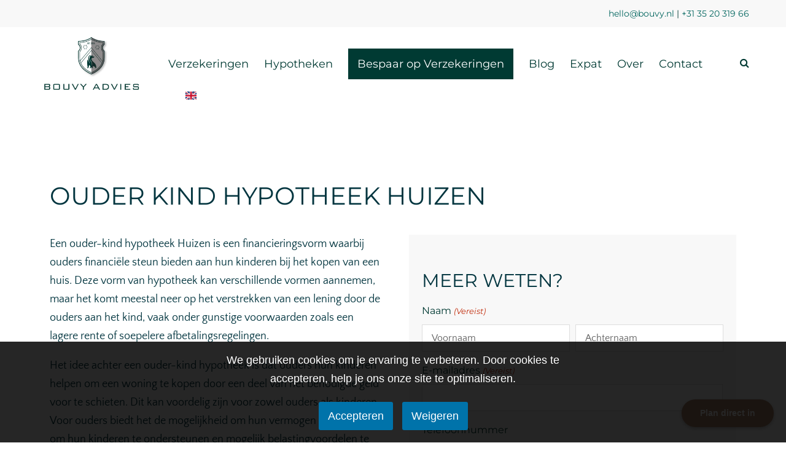

--- FILE ---
content_type: text/html; charset=UTF-8
request_url: https://www.bouvy.nl/ouder-kind-hypotheek-huizen/
body_size: 22295
content:
<!doctype html><html lang="nl-NL" ><head><meta charset="UTF-8"><link rel="profile" href="http://gmpg.org/xfn/11"><link rel="pingback" href="https://www.bouvy.nl/xmlrpc.php"><meta name="viewport" content="width=device-width, initial-scale=1"><meta name='robots' content='index, follow, max-image-preview:large, max-snippet:-1, max-video-preview:-1' /><title>Bouvy Ouder kind hypotheek Huizen | Gratis hypotheekscan</title><meta name="description" content="Een ouder kind hypotheek Huizen is een financieringsvorm waarbij ouders financiële steun bieden aan hun kinderen bij het kopen van een huis." /><link rel="canonical" href="https://www.bouvy.nl/ouder-kind-hypotheek-huizen/" /><meta property="og:locale" content="nl_NL" /><meta property="og:type" content="article" /><meta property="og:title" content="Ouder kind hypotheek Huizen" /><meta property="og:description" content="Een ouder kind hypotheek Huizen is een financieringsvorm waarbij ouders financiële steun bieden aan hun kinderen bij het kopen van een huis." /><meta property="og:url" content="https://www.bouvy.nl/ouder-kind-hypotheek-huizen/" /><meta property="og:site_name" content="Bouvy Advies" /><meta property="article:modified_time" content="2025-01-22T13:07:49+00:00" /><meta property="og:image" content="https://bouvy.buronoort.nl/wp-content/uploads/sites/75/2025/01/Hypotheek-bij-ouders-Bouvy-Advies.webp" /><meta name="twitter:card" content="summary_large_image" /><meta name="twitter:label1" content="Geschatte leestijd" /><meta name="twitter:data1" content="6 minuten" /> <script type="application/ld+json" class="yoast-schema-graph">{"@context":"https://schema.org","@graph":[{"@type":"WebPage","@id":"https://www.bouvy.nl/ouder-kind-hypotheek-huizen/","url":"https://www.bouvy.nl/ouder-kind-hypotheek-huizen/","name":"Bouvy Ouder kind hypotheek Huizen | Gratis hypotheekscan","isPartOf":{"@id":"https://www.bouvy.nl/#website"},"primaryImageOfPage":{"@id":"https://www.bouvy.nl/ouder-kind-hypotheek-huizen/#primaryimage"},"image":{"@id":"https://www.bouvy.nl/ouder-kind-hypotheek-huizen/#primaryimage"},"thumbnailUrl":"https://www.bouvy.nl/wp-content/uploads/sites/75/2025/01/Hypotheek-bij-ouders-Bouvy-Advies.webp","datePublished":"2024-03-27T16:28:14+00:00","dateModified":"2025-01-22T13:07:49+00:00","description":"Een ouder kind hypotheek Huizen is een financieringsvorm waarbij ouders financiële steun bieden aan hun kinderen bij het kopen van een huis.","breadcrumb":{"@id":"https://www.bouvy.nl/ouder-kind-hypotheek-huizen/#breadcrumb"},"inLanguage":"nl-NL","potentialAction":[{"@type":"ReadAction","target":["https://www.bouvy.nl/ouder-kind-hypotheek-huizen/"]}]},{"@type":"ImageObject","inLanguage":"nl-NL","@id":"https://www.bouvy.nl/ouder-kind-hypotheek-huizen/#primaryimage","url":"https://www.bouvy.nl/wp-content/uploads/sites/75/2025/01/Hypotheek-bij-ouders-Bouvy-Advies.webp","contentUrl":"https://www.bouvy.nl/wp-content/uploads/sites/75/2025/01/Hypotheek-bij-ouders-Bouvy-Advies.webp","width":1080,"height":840,"caption":"Hypotheek bij ouders Almere, Hypotheek bij ouders Baarn, Hypotheek bij ouders Blaricum, Hypotheek bij ouders Bussum, Hypotheek bij ouders Hilversum, Hypotheek bij ouders Huizen, Hypotheek bij ouders Laren, Hypotheek bij ouders Naarden, Opeethypotheek Almere, Opeethypotheek Baarn, Opeethypotheek Blaricum, Opeethypotheek Bussum, Opeethypotheek Hilversum, Opeethypotheek Huizen, Opeethypotheek Laren, Opeethypotheek Naarden, Pensioen, Ouder kind hypotheek Almere, Ouder kind hypotheek Baarn, Ouder kind hypotheek Blaricum"},{"@type":"BreadcrumbList","@id":"https://www.bouvy.nl/ouder-kind-hypotheek-huizen/#breadcrumb","itemListElement":[{"@type":"ListItem","position":1,"name":"Home","item":"https://www.bouvy.nl/"},{"@type":"ListItem","position":2,"name":"Ouder kind hypotheek Huizen"}]},{"@type":"WebSite","@id":"https://www.bouvy.nl/#website","url":"https://www.bouvy.nl/","name":"Bouvy Advies","description":"- Hypotheken, verzekeringen en financieel advies op maat","potentialAction":[{"@type":"SearchAction","target":{"@type":"EntryPoint","urlTemplate":"https://www.bouvy.nl/?s={search_term_string}"},"query-input":{"@type":"PropertyValueSpecification","valueRequired":true,"valueName":"search_term_string"}}],"inLanguage":"nl-NL"}]}</script> <link rel='dns-prefetch' href='//fonts.googleapis.com' /><link rel="alternate" type="application/rss+xml" title="Bouvy Advies &raquo; feed" href="https://www.bouvy.nl/feed/" /><link rel="alternate" type="application/rss+xml" title="Bouvy Advies &raquo; reacties feed" href="https://www.bouvy.nl/comments/feed/" /><link rel="alternate" title="oEmbed (JSON)" type="application/json+oembed" href="https://www.bouvy.nl/wp-json/oembed/1.0/embed?url=https%3A%2F%2Fwww.bouvy.nl%2Fouder-kind-hypotheek-huizen%2F" /><link rel="alternate" title="oEmbed (XML)" type="text/xml+oembed" href="https://www.bouvy.nl/wp-json/oembed/1.0/embed?url=https%3A%2F%2Fwww.bouvy.nl%2Fouder-kind-hypotheek-huizen%2F&#038;format=xml" /><style id="litespeed-ccss">ul{box-sizing:border-box}:root{--wp--preset--font-size--normal:16px;--wp--preset--font-size--huge:42px}.screen-reader-text{border:0;clip-path:inset(50%);height:1px;margin:-1px;overflow:hidden;padding:0;position:absolute;width:1px;word-wrap:normal!important}:root{--wp--preset--aspect-ratio--square:1;--wp--preset--aspect-ratio--4-3:4/3;--wp--preset--aspect-ratio--3-4:3/4;--wp--preset--aspect-ratio--3-2:3/2;--wp--preset--aspect-ratio--2-3:2/3;--wp--preset--aspect-ratio--16-9:16/9;--wp--preset--aspect-ratio--9-16:9/16;--wp--preset--color--black:#000000;--wp--preset--color--cyan-bluish-gray:#abb8c3;--wp--preset--color--white:#ffffff;--wp--preset--color--pale-pink:#f78da7;--wp--preset--color--vivid-red:#cf2e2e;--wp--preset--color--luminous-vivid-orange:#ff6900;--wp--preset--color--luminous-vivid-amber:#fcb900;--wp--preset--color--light-green-cyan:#7bdcb5;--wp--preset--color--vivid-green-cyan:#00d084;--wp--preset--color--pale-cyan-blue:#8ed1fc;--wp--preset--color--vivid-cyan-blue:#0693e3;--wp--preset--color--vivid-purple:#9b51e0;--wp--preset--gradient--vivid-cyan-blue-to-vivid-purple:linear-gradient(135deg,rgba(6,147,227,1) 0%,rgb(155,81,224) 100%);--wp--preset--gradient--light-green-cyan-to-vivid-green-cyan:linear-gradient(135deg,rgb(122,220,180) 0%,rgb(0,208,130) 100%);--wp--preset--gradient--luminous-vivid-amber-to-luminous-vivid-orange:linear-gradient(135deg,rgba(252,185,0,1) 0%,rgba(255,105,0,1) 100%);--wp--preset--gradient--luminous-vivid-orange-to-vivid-red:linear-gradient(135deg,rgba(255,105,0,1) 0%,rgb(207,46,46) 100%);--wp--preset--gradient--very-light-gray-to-cyan-bluish-gray:linear-gradient(135deg,rgb(238,238,238) 0%,rgb(169,184,195) 100%);--wp--preset--gradient--cool-to-warm-spectrum:linear-gradient(135deg,rgb(74,234,220) 0%,rgb(151,120,209) 20%,rgb(207,42,186) 40%,rgb(238,44,130) 60%,rgb(251,105,98) 80%,rgb(254,248,76) 100%);--wp--preset--gradient--blush-light-purple:linear-gradient(135deg,rgb(255,206,236) 0%,rgb(152,150,240) 100%);--wp--preset--gradient--blush-bordeaux:linear-gradient(135deg,rgb(254,205,165) 0%,rgb(254,45,45) 50%,rgb(107,0,62) 100%);--wp--preset--gradient--luminous-dusk:linear-gradient(135deg,rgb(255,203,112) 0%,rgb(199,81,192) 50%,rgb(65,88,208) 100%);--wp--preset--gradient--pale-ocean:linear-gradient(135deg,rgb(255,245,203) 0%,rgb(182,227,212) 50%,rgb(51,167,181) 100%);--wp--preset--gradient--electric-grass:linear-gradient(135deg,rgb(202,248,128) 0%,rgb(113,206,126) 100%);--wp--preset--gradient--midnight:linear-gradient(135deg,rgb(2,3,129) 0%,rgb(40,116,252) 100%);--wp--preset--font-size--small:13px;--wp--preset--font-size--medium:20px;--wp--preset--font-size--large:36px;--wp--preset--font-size--x-large:42px;--wp--preset--spacing--20:0.44rem;--wp--preset--spacing--30:0.67rem;--wp--preset--spacing--40:1rem;--wp--preset--spacing--50:1.5rem;--wp--preset--spacing--60:2.25rem;--wp--preset--spacing--70:3.38rem;--wp--preset--spacing--80:5.06rem;--wp--preset--shadow--natural:6px 6px 9px rgba(0, 0, 0, 0.2);--wp--preset--shadow--deep:12px 12px 50px rgba(0, 0, 0, 0.4);--wp--preset--shadow--sharp:6px 6px 0px rgba(0, 0, 0, 0.2);--wp--preset--shadow--outlined:6px 6px 0px -3px rgba(255, 255, 255, 1), 6px 6px rgba(0, 0, 0, 1);--wp--preset--shadow--crisp:6px 6px 0px rgba(0, 0, 0, 1)}.menu-item-object-language_switcher .trp-flag-image{display:inline-block;margin:-1px 5px;vertical-align:baseline;padding:0;border:0;border-radius:0}html{font-family:sans-serif;-webkit-text-size-adjust:100%;-ms-text-size-adjust:100%}body{margin:0}header,nav,section{display:block}template{display:none}a{background:#fff0}h1{margin:.67em 0;font-size:2em}img{border:0}input{margin:0;font:inherit;color:inherit}input[type="submit"]{-webkit-appearance:button}input::-moz-focus-inner{padding:0;border:0}input{line-height:normal}fieldset{padding:.35em .625em .75em;margin:0 2px;border:1px solid silver}legend{padding:0;border:0}*{-webkit-box-sizing:border-box;-moz-box-sizing:border-box;box-sizing:border-box}*:before,*:after{-webkit-box-sizing:border-box;-moz-box-sizing:border-box;box-sizing:border-box}html{font-size:62.5%}body{font-family:"Helvetica Neue",Helvetica,Arial,sans-serif;font-size:14px;line-height:1.428571429;color:#333;background-color:#fff}input{font-family:inherit;font-size:inherit;line-height:inherit}a{color:#428bca;text-decoration:none}img{vertical-align:middle}h1,h2{font-family:inherit;font-weight:500;line-height:1.1;color:inherit}h1,h2{margin-top:20px;margin-bottom:10px}h1{font-size:36px}h2{font-size:30px}p{margin:0 0 10px}ul{margin-top:0;margin-bottom:10px}ul ul{margin-bottom:0}fieldset{min-width:0;padding:0;margin:0;border:0}legend{display:block;width:100%;padding:0;margin-bottom:20px;font-size:21px;line-height:inherit;color:#333;border:0;border-bottom:1px solid #e5e5e5}label{display:inline-block;margin-bottom:5px;font-weight:700}.clearfix:before,.clearfix:after{display:table;content:" "}.clearfix:after{clear:both}@-ms-viewport{width:device-width}.clearfix:before,.clearfix:after{content:" ";display:table}.clearfix:after{clear:both}img{max-width:100%}.fw-container,.fw-container *,.fw-container *:before,.fw-container *:after{-webkit-box-sizing:border-box;-moz-box-sizing:border-box;box-sizing:border-box}.fw-container{position:relative;margin-right:auto;margin-left:auto;padding-left:15px;padding-right:15px}.fw-container:before,.fw-container:after{content:" ";display:table}.fw-container:after{clear:both}@media (min-width:768px){.fw-container{width:750px}}@media (min-width:992px){.fw-container{width:970px}}@media (min-width:1200px){.fw-container{width:1170px}}.fw-row{margin-left:-15px;margin-right:-15px}.fw-row:before,.fw-row:after{content:" ";display:table}.fw-row:after{clear:both}.fw-row:before,.fw-row:after{content:" ";display:table}.fw-row:after{clear:both}.fw-row:before,.fw-row:after{content:" ";display:table}.fw-row:after{clear:both}.fw-col-sm-6,.fw-col-sm-12{position:relative;min-height:1px;padding-left:15px;padding-right:15px}@media (max-width:767px){div[class^="fw-col-sm-"]{padding-top:20px;padding-bottom:20px}.fw-main-row-top div[class^="fw-col-sm-"]{padding-top:0;padding-bottom:0}}@media (min-width:768px){.fw-col-sm-6,.fw-col-sm-12{float:left}.fw-col-sm-12{width:100%}.fw-col-sm-6{width:50%}}::-moz-placeholder{color:#ccc;opacity:1}:-ms-input-placeholder{color:#ccc}::-webkit-input-placeholder{color:#ccc}input[type="text"],input[type="email"],input[type="tel"]{background:#fff;color:#02353f;font-family:"Quattrocento Sans";font-size:16px;font-style:normal;font-weight:400;letter-spacing:0;line-height:26px;padding:12px 15px;border:1px solid rgb(0 0 0/.13);-webkit-appearance:none;-moz-appearance:none;margin:0;outline:none;width:100%}label{font-family:"Montserrat";font-size:16px;font-style:normal;font-weight:400;line-height:28px;letter-spacing:0;color:#003a33;text-transform:none}.search-form .screen-reader-text{display:none}.fw-header{position:relative;z-index:100}.fw-header .fw-header-main{width:100%;text-align:right;position:relative;z-index:100;background:#fff}.fw-top-social-right .fw-text-top-bar{float:left}@media (max-width:991px){.fw-text-top-bar{display:inline-block;width:100%;text-align:center!important;float:none!important;padding:0;margin:0;position:initial}}.header-1.fw-top-logo-left .fw-wrap-logo{float:left}.header-1.fw-top-logo-left .fw-search{float:right;margin-left:25px}.header-1.fw-top-logo-left .fw-nav-wrap{float:right}.header-1 .fw-header-main .fw-container{padding-top:35px;padding-bottom:35px}.header-1 .fw-header-main .fw-search,.header-1 .fw-header-main .fw-mini-search{top:1px}.header-1 .fw-nav-wrap{max-width:78%}.header-1 .primary-navigation>ul>li{border-bottom:none}.header-1 .primary-navigation>ul>li:first-child>a{margin-left:0}.header-1 .primary-navigation>ul>li:first-child>ul{left:0}.header-1 .primary-navigation>ul>li>a{margin-right:0;margin-left:25px}.header-1 .primary-navigation>ul>li>ul{left:25px}.header-1.fw-logo-retina .fw-mini-search{top:0}.fw-wrap-logo{font-family:"Quattrocento Sans";z-index:100}.fw-wrap-logo .fw-site-logo{display:block;text-align:center;max-width:100%}.fw-logo-retina .fw-site-logo{line-height:normal}.fw-logo-retina .fw-site-logo{width:598.5px}.fw-top-bar{background-color:#f8f8f8;padding:10px 0;line-height:24px;font-size:14px;color:#003a33;text-align:right}.fw-top-bar .fw-container{z-index:101}.fw-top-bar a{color:#003a33}.fw-top-bar .fw-text-top-bar{color:#003a33;letter-spacing:0;font-weight:400;font-family:"Montserrat";font-style:normal;text-align:left;display:inline-block}.fw-search{display:inline-block;line-height:normal;position:relative}.fw-search-form{position:relative;display:inline-block;width:100%}.fw-wrap-search-form{width:204px}.fw-submit-wrap{position:absolute;top:0;right:0;width:35px;text-align:center;background:#fff0;height:40px;line-height:40px}.fw-submit-wrap:before{content:"";font-family:"FontAwesome";font-size:16px;color:#003a33}input.fw-input-search{font-family:"Crimson Text";font-weight:400;font-style:normal;font-size:14px;letter-spacing:0;height:40px;line-height:40px;border:0 solid #fff0;color:#fff;background-color:#02353f;width:100%;padding:0 35px 0 10px!important;border-radius:0}input.fw-input-search::-moz-placeholder{color:#f4ede9;opacity:1}input.fw-input-search:-ms-input-placeholder{color:#f4ede9}input.fw-input-search::-webkit-input-placeholder{color:#f4ede9}.fw-search-icon{display:none;line-height:1em;text-align:center;background:#fff0;width:16px;height:16px;font-size:16px}.fw-mini-search .fw-search-icon{color:#003a33;display:block}.fw-form-search-full{background-color:#fff}.fw-form-search-full.fw-wrap-search-form{display:none;position:absolute;width:100%;height:0;overflow:hidden;left:0;right:0;z-index:600;padding:15px}.fw-form-search-full.fw-wrap-search-form .fw-search-form{display:block;margin:0 auto;top:50%;transform:translateY(-50%)}.fw-form-search-full.fw-wrap-search-form .fw-search-form .fw-input-search{background-color:#02353f;font-family:"Crimson Text";font-weight:400;font-style:normal;font-size:40px;letter-spacing:0;color:#fff;border:0 solid #fff0;padding-left:50px!important;padding-right:50px!important;height:calc(100%/2);line-height:calc(100%/2)}.fw-form-search-full.fw-wrap-search-form .fw-search-form .fw-input-search::-moz-placeholder{color:#f4ede9;opacity:1}.fw-form-search-full.fw-wrap-search-form .fw-search-form .fw-input-search:-ms-input-placeholder{color:#f4ede9}.fw-form-search-full.fw-wrap-search-form .fw-search-form .fw-input-search::-webkit-input-placeholder{color:#f4ede9}.fw-form-search-full.fw-wrap-search-form .fw-search-form .fw-submit-wrap{right:auto;left:10px;top:50%;transform:translateY(-50%)}.fw-form-search-full.fw-wrap-search-form .fw-search-form .fw-submit-wrap:before{font-size:20px;color:#fff}.fw-nav-wrap .fw-site-navigation{font-size:0}.fw-site-navigation>ul{font-family:"Montserrat";font-size:18px;font-weight:400;font-style:normal;margin:0 auto;padding:0;list-style:none}.fw-site-navigation>ul li{position:relative;list-style:none}.fw-site-navigation>ul>li{float:left;position:relative}.fw-site-navigation>ul>li>a{display:inline-block;float:left;position:relative;color:#003a33;line-height:30px;letter-spacing:0}.fw-site-navigation>ul>li>a:after{content:"";bottom:0;height:1px;left:50%;position:absolute;width:0;background:#b2856a}.fw-site-navigation>ul>li ul{top:24px;width:280px;font-size:18px;font-family:"Montserrat";padding-top:6px;padding-left:0;padding-right:0;position:absolute;left:0;z-index:1308;text-align:left;text-transform:none;display:none}.fw-site-navigation>ul>li ul>li{display:block;width:100%;margin-left:0;float:left}.fw-site-navigation>ul>li ul>li:first-child{padding-top:13px}.fw-site-navigation>ul>li ul>li:last-child{padding-bottom:13px}.fw-site-navigation>ul>li ul>li>a{display:block;letter-spacing:0;line-height:1.2em;padding:10px 12%!important;margin:0!important}.fw-site-navigation>ul>li ul>li{color:#02353f;background:#fff;background:rgb(255 255 255/.94)}.fw-site-navigation>ul>li ul>li>a{color:#02353f}.fw-site-navigation>ul>li ul>li>a:before{width:18px;font-size:18px}.site #mobile-menu{display:none!important}.mmenu-link{display:none;line-height:0;white-space:nowrap}.mmenu-link i{font-size:28px;line-height:21px;color:#003a33;font-weight:400}@media (max-width:1220px){.fw-header .mmenu-link{display:inline-block}.header-1.fw-top-logo-left .mmenu-link{float:right}.header-1.fw-top-logo-left.search-in-menu .fw-search.fw-mini-search{float:right}.header-1 .fw-site-navigation{display:none!important}}@media (min-width:1221px){#mobile-menu{display:none!important}}@media (max-width:1220px){.header-1.fw-top-logo-left .mmenu-link{width:100%;text-align:center;float:inherit}.header-1.fw-top-logo-left.search-in-menu .fw-search{display:inline-block;width:100%;text-align:center;float:inherit;position:inherit}.header-1.fw-top-logo-left.search-in-menu .fw-search.fw-mini-search .fw-search-icon{margin:0 auto}.header-1.fw-top-logo-left .fw-wrap-logo{float:inherit;display:inline-block;width:100%}.header-1.fw-top-logo-left .fw-wrap-logo .fw-site-logo{margin:0 auto}.fw-mobile-menu-position-right.header-1.fw-top-logo-left.search-in-menu .fw-search.fw-mini-search,.fw-mobile-menu-position-right.header-1.fw-top-logo-left .mmenu-link{width:auto;float:right}.fw-mobile-menu-position-right.header-1.fw-top-logo-left .fw-wrap-logo{width:auto;float:left}.fw-mobile-menu-position-right.header-1.search-in-menu .fw-search.fw-mini-search,.fw-mobile-menu-position-right.header-1.fw-top-logo-left.search-in-menu .fw-search.fw-mini-search{width:auto;float:right;margin-right:15px}}.fw-logo-retina.header-1 .fw-header:not(.fw-header-sticky-new-logo) .primary-navigation{margin-top:148.75px}.fw-logo-retina.header-1 .fw-header:not(.fw-header-sticky-new-logo) .fw-search{margin-top:143.75px}.fw-logo-retina.header-1 .fw-header:not(.fw-header-sticky-new-logo) .fw-mini-search{margin-top:155.75px;top:0}.fw-logo-retina.header-1 .fw-header:not(.fw-header-sticky-new-logo) .mmenu-link{margin-top:153.25px}body{position:relative;overflow:hidden;background-color:#fff;background-image:url([data-uri]);background-repeat:no-repeat;-webkit-overflow-scrolling:touch}html{overflow-x:hidden;background-color:#fff;-webkit-overflow-scrolling:touch}.fw-full .site{margin-top:0;margin-bottom:0}.fw-full .site{max-width:100%}.site-main{position:relative;z-index:0}.fw-full .site{position:relative}section{position:relative}.fw-website-align-center .site{margin-left:auto;margin-right:auto}.scroll-to-top{position:fixed;right:20px;bottom:20px;z-index:999;display:block;width:45px;height:45px;text-decoration:none;text-align:center;border:2px solid #fff0;-moz-border-radius:50%;-webkit-border-radius:50%;border-radius:50%}.scroll-to-top i{color:#02353f;font-size:22px;line-height:45px;position:relative;top:-1px}@media (max-width:767px){.fw-full .site{margin-top:0!important}}.fw-wrap-col-inner{position:relative}.fw-col-inner{position:relative;z-index:10}.fw-container{z-index:10}.fw-section-position-back{z-index:auto}.fw-section-space-md .fw-main-row-custom .fw-container{padding-top:100px;padding-bottom:100px}@media (max-width:767px){.fw-section-space-md .fw-main-row-custom .fw-container{padding-top:50px;padding-bottom:50px}}@media (max-width:479px){.fw-section-space-md .fw-main-row-custom .fw-container{padding-top:30px;padding-bottom:30px}}body.fw-no-absolute-header .fw-main-row-top .fw-container .fw-row{margin-top:0}@media (min-width:1200px){.fw-desktop-hide-element{display:none!important}}@media only screen and (min-width:992px) and (max-width:1199px){.fw-tablet-landscape-hide-element{display:none!important}}@media only screen and (min-width:768px) and (max-width:991px){.fw-tablet-hide-element{display:none!important}}@media (max-width:767px){.fw-main-row-custom{height:auto!important}.fw-mobile-hide-element{display:none!important}}body{font-family:"Quattrocento Sans";font-size:18px;line-height:30px;font-weight:400;font-style:normal;letter-spacing:0;color:#02353f}p{margin:0 0 1em 0}p:last-child{margin-bottom:0}a{color:#003a33}h1{font-family:"Montserrat";font-style:normal;font-weight:400;font-size:50px;line-height:60px;letter-spacing:0;color:#02353f}h2{font-family:"Montserrat";font-style:normal;font-weight:400;font-size:40px;line-height:50px;letter-spacing:0;color:#02353f}h1,h2{margin-top:10px;margin-bottom:10px}@media (max-width:767px){h1,h2{letter-spacing:0!important}}.widget_search .screen-reader-text{display:none}.fw-heading{margin-bottom:1em;position:relative;z-index:50}.fw-heading .fw-special-title{margin:0}.fw-heading.fw-heading-left{text-align:left}.fw-divider-space{clear:both;width:100%}@media (max-width:767px){.fw-divider-space.fw-custom-space{max-height:60px}}body .gform_wrapper form .top_label div.ginput_container{margin-top:0}.gform_wrapper form label.gfield_label,.gform_wrapper form .top_label .gfield_label{font-family:"Montserrat";font-size:16px;font-style:normal;font-weight:400;line-height:28px;letter-spacing:0;color:#003a33;text-transform:none}.gform_wrapper form input:not([type=radio]):not([type=checkbox]):not([type=submit]):not([type=button]):not([type=image]):not([type=file]){background:#fff;color:#02353f;font-family:"Quattrocento Sans";font-size:16px;font-style:normal;font-weight:400;letter-spacing:0;line-height:26px;padding:12px 15px;border:1px solid rgb(0 0 0/.13);-webkit-appearance:none;-moz-appearance:none;margin:0;outline:none}.gform_wrapper form .gform_footer input.button:not(.gform_image_button){font-family:"Montserrat";font-weight:400;font-style:normal;font-size:18px;line-height:30px;letter-spacing:0;display:inline-block;margin-bottom:0;text-align:center;vertical-align:middle;background-image:none;border:1px solid #fff0;text-decoration:none;white-space:nowrap;outline:none;position:relative;max-width:100%;padding:12px 25px;background-color:#003a33;border-color:#fff0;border-width:0;color:#fff;border-radius:0}@media (max-width:767px){h1{font-size:30px;line-height:36px}h2{font-size:28px;line-height:35px}}.tf-sh-c0f6f64fa13469113dff4e1e22ad84da .fw-wrap-col-inner{margin:0% 1% 0% 1%}@media only screen and (max-width:767px){.tf-sh-c0f6f64fa13469113dff4e1e22ad84da .fw-col-inner{padding-top:0;padding-right:0;padding-bottom:0;padding-left:0}}@media only screen and (max-width:767px){.tf-sh-c0f6f64fa13469113dff4e1e22ad84da .fw-wrap-col-inner{margin-top:0;margin-right:0;margin-bottom:0;margin-left:0}}.tf-sh-daed5b4f990c99cd1bac4db5e9c8487b .fw-special-title{font-family:"Montserrat";font-style:normal;font-weight:400;line-height:50px;font-size:40px;letter-spacing:0}@media (max-width:767px){.tf-sh-daed5b4f990c99cd1bac4db5e9c8487b .fw-special-title{font-size:28px;line-height:35px}}.tf-sh-6011bd90f84fce314062802b0e9a2dc5 .fw-wrap-col-inner{margin:0% 1% 0% 2%}@media only screen and (max-width:767px){.tf-sh-6011bd90f84fce314062802b0e9a2dc5 .fw-col-inner{padding-top:0;padding-right:0;padding-bottom:0;padding-left:0}}@media only screen and (max-width:767px){.tf-sh-6011bd90f84fce314062802b0e9a2dc5 .fw-wrap-col-inner{margin-top:0;margin-right:0;margin-bottom:0;margin-left:0}}.tf-sh-59623ab3e34898f561ef6b9c75f59151 .fw-text-inner{font-family:"Quattrocento Sans";font-style:normal;font-weight:400;line-height:30px;font-size:17.5px;letter-spacing:0}.tf-sh-454f44eedce9767f5dc62f8891c9629b .fw-col-inner{padding:6% 4% 6% 4%}.tf-sh-454f44eedce9767f5dc62f8891c9629b .fw-wrap-col-inner{margin:0% 2% 0% 2%}.tf-sh-454f44eedce9767f5dc62f8891c9629b .fw-wrap-col-inner{background-color:#f8f8f8}@media only screen and (max-width:767px){.tf-sh-454f44eedce9767f5dc62f8891c9629b .fw-col-inner{padding-top:25px;padding-right:15px;padding-bottom:25px;padding-left:15px}}@media only screen and (max-width:767px){.tf-sh-454f44eedce9767f5dc62f8891c9629b .fw-wrap-col-inner{margin-top:0;margin-right:0;margin-bottom:0;margin-left:0}}.fa{display:inline-block;font:normal normal normal 14px/1 FontAwesome;font-size:inherit;text-rendering:auto;-webkit-font-smoothing:antialiased;-moz-osx-font-smoothing:grayscale}.fa-search:before{content:""}.fa-navicon:before{content:""}.fa-angle-up:before{content:""}.fw-form-search-full.fw-wrap-search-form .fw-search-form .fw-input-search{font-family:"Montserrat"!important;font-size:30px;line-height:50px}.fw-top-bar .fw-container,.fw-header-main .fw-container{width:93vw}.header-1 .fw-header-main .fw-container{padding-top:15px;padding-bottom:15px}.fw-logo-retina.header-1 .fw-header:not(.fw-header-sticky-new-logo) .primary-navigation{margin-top:20px}.fw-logo-retina.header-1 .fw-header:not(.fw-header-sticky-new-logo) .fw-mini-search{margin-top:35px}.fw-wrap-logo{display:inline-block}.fw-site-logo{width:180px!important}.fw-site-logo img{width:auto;height:90px;object-fit:cover}.fw-top-social-right .fw-text-top-bar{float:right}.fw-site-navigation>ul>li ul{width:320px}.fw-site-navigation>ul>li ul>li a{color:#003a33;padding:10px 6%!important}.menu-button-green a{background-color:#003a33;color:#fff!important;padding:10px 15px}.header-1 .primary-navigation>ul>li>a{padding-top:10px;padding-bottom:10px}.fw-site-navigation>ul>li ul>li:first-child{margin-top:22px}h1,h2{text-transform:uppercase}h2.gform_title{font-size:30px;letter-spacing:0}.gform-body legend{border:none}.gform_wrapper form input:not([type="radio"]):not([type="checkbox"]):not([type="submit"]):not([type="button"]):not([type="image"]):not([type="file"]){padding:8px 15px}@media screen and (max-width:767px){.fw-logo-retina.header-1 .fw-header:not(.fw-header-sticky-new-logo) .mmenu-link{margin-top:32px!important}h2{line-height:38px}.fw-special-title{overflow-wrap:break-word}}@media screen and (max-width:990px){h1.fw-special-title{font-size:36px!important;line-height:48px}}.gform_wrapper.gravity-theme fieldset,.gform_wrapper.gravity-theme legend{background:0 0;padding:0}.gform_wrapper.gravity-theme fieldset{border:none;display:block;margin:0}.gform_wrapper.gravity-theme legend{margin-left:0;margin-right:0}.gform_wrapper.gravity-theme ::-ms-reveal{display:none}.gform_wrapper.gravity-theme .gform_validation_container,body .gform_wrapper.gravity-theme .gform_body .gform_fields .gfield.gform_validation_container,body .gform_wrapper.gravity-theme .gform_fields .gfield.gform_validation_container,body .gform_wrapper.gravity-theme .gform_validation_container{display:none!important;left:-9000px;position:absolute!important}@media only screen and (max-width:641px){.gform_wrapper.gravity-theme input:not([type=radio]):not([type=checkbox]):not([type=image]):not([type=file]){line-height:2;min-height:32px}}.gform_wrapper.gravity-theme .gform_hidden{display:none}.gform_wrapper.gravity-theme .hidden_sub_label,.gform_wrapper.gravity-theme .screen-reader-text{border:0;clip:rect(1px,1px,1px,1px);clip-path:inset(50%);height:1px;margin:-1px;overflow:hidden;padding:0;position:absolute;width:1px;word-wrap:normal!important}.gform_wrapper.gravity-theme .gfield input{max-width:100%}.gform_wrapper.gravity-theme .gfield input.large{width:100%}.gform_wrapper.gravity-theme *{box-sizing:border-box}.gform_wrapper.gravity-theme .gform_fields{display:grid;grid-column-gap:2%;-ms-grid-columns:(1fr 2%)[12];grid-row-gap:16px;grid-template-columns:repeat(12,1fr);grid-template-rows:repeat(auto-fill,auto);width:100%}.gform_wrapper.gravity-theme .gfield{grid-column:1/-1;min-width:0}.gform_wrapper.gravity-theme .gfield.gfield--width-full{grid-column:span 12;-ms-grid-column-span:12}@media (max-width:640px){.gform_wrapper.gravity-theme .gform_fields{grid-column-gap:0}.gform_wrapper.gravity-theme .gfield:not(.gfield--width-full){grid-column:1/-1}}.gform_wrapper.gravity-theme .gfield_label{display:inline-block;font-size:16px;font-weight:700;margin-bottom:8px;padding:0}.gform_wrapper.gravity-theme .ginput_complex label{font-size:15px;padding-top:5px}.gform_wrapper.gravity-theme .gfield_required{color:#c02b0a;display:inline-block;font-size:13.008px;padding-inline-start:.125em}.gform_wrapper.gravity-theme .gfield_required .gfield_required_text{font-style:italic;font-weight:400}.gform_wrapper.gravity-theme .gform_footer{display:flex}.gform_wrapper.gravity-theme .gform_footer input{align-self:flex-end}.gform_wrapper.gravity-theme .ginput_complex{display:flex;flex-flow:row wrap}.gform_wrapper.gravity-theme .ginput_complex span{flex:1}.gform_wrapper.gravity-theme .ginput_complex label{display:block}.gform_wrapper.gravity-theme .ginput_complex input{width:100%}@media (min-width:641px){.gform_wrapper.gravity-theme .ginput_complex:not(.ginput_container_address) span:not([style*="display:none"]):not(.ginput_full){padding-right:1%}.gform_wrapper.gravity-theme .ginput_complex:not(.ginput_container_address) span:not([style*="display:none"]):not(.ginput_full)~span:not(.ginput_full){padding-left:1%;padding-right:0}}@media (max-width:640px){.gform_wrapper.gravity-theme .ginput_complex span{flex:0 0 100%;margin-bottom:8px;padding-left:0}}.gform_wrapper.gravity-theme .gfield_description{clear:both;font-family:inherit;font-size:15px;letter-spacing:normal;line-height:inherit;padding-top:13px;width:100%}.gform_wrapper.gravity-theme .gform_footer{margin:6px 0 0;padding:16px 0}.gform_wrapper.gravity-theme .gform_footer input{margin-bottom:8px}.gform_wrapper.gravity-theme .gform_footer input+input{margin-left:8px}.gform_wrapper.gravity-theme input[type=email],.gform_wrapper.gravity-theme input[type=tel],.gform_wrapper.gravity-theme input[type=text]{font-size:15px;margin-bottom:0;margin-top:0;padding:8px}</style><link rel="preload" data-asynced="1" data-optimized="2" as="style" onload="this.onload=null;this.rel='stylesheet'" href="https://www.bouvy.nl/wp-content/litespeed/css/75/20a5b80b0d82ca6a1cead1330db59344.css?ver=b2bde" /><script src="[data-uri]" defer></script><link rel="preload" as="image" href="https://www.bouvy.nl/wp-content/uploads/sites/75/2024/08/logo-Bouvy.jpg"> <script type="text/javascript" id="cookie-consent-script-js-after" src="[data-uri]" defer></script> <link rel="https://api.w.org/" href="https://www.bouvy.nl/wp-json/" /><link rel="alternate" title="JSON" type="application/json" href="https://www.bouvy.nl/wp-json/wp/v2/pages/32155" /><link rel="EditURI" type="application/rsd+xml" title="RSD" href="https://www.bouvy.nl/xmlrpc.php?rsd" /><meta name="generator" content="WordPress 6.9" /><link rel='shortlink' href='https://www.bouvy.nl/?p=32155' /><link rel="alternate" hreflang="nl-NL" href="https://www.bouvy.nl/ouder-kind-hypotheek-huizen/"/><link rel="alternate" hreflang="en-GB" href="https://www.bouvy.nl/en/ouder-kind-hypotheek-huizen/"/><link rel="alternate" hreflang="nl" href="https://www.bouvy.nl/ouder-kind-hypotheek-huizen/"/><link rel="alternate" hreflang="en" href="https://www.bouvy.nl/en/ouder-kind-hypotheek-huizen/"/><style id="wpsp-style-frontend"></style><link rel="icon" href="https://www.bouvy.nl/wp-content/uploads/sites/75/2025/01/cropped-Bouvy-Advies-Site-Icon-2-32x32.webp" sizes="32x32" /><link rel="icon" href="https://www.bouvy.nl/wp-content/uploads/sites/75/2025/01/cropped-Bouvy-Advies-Site-Icon-2-192x192.webp" sizes="192x192" /><link rel="apple-touch-icon" href="https://www.bouvy.nl/wp-content/uploads/sites/75/2025/01/cropped-Bouvy-Advies-Site-Icon-2-180x180.webp" /><meta name="msapplication-TileImage" content="https://www.bouvy.nl/wp-content/uploads/sites/75/2025/01/cropped-Bouvy-Advies-Site-Icon-2-270x270.webp" /></head><body class="wp-singular page-template page-template-visual-builder-template page-template-visual-builder-template-php page page-id-32155 wp-theme-the-core-parent wp-child-theme-the-core-child wp-schema-pro-2.10.3 translatepress-nl_NL fw-full fw-website-align-center fw-section-space-md header-1 fw-top-bar-on fw-no-absolute-header fw-top-social-right fw-header-sticky search-in-menu mobile-menu-item-align-left fw-mobile-menu-position-right fw-top-logo-left fw-logo-image fw-logo-retina fw-sticky-logo-no-retina fw-animation-mobile-off fw-search-filter-off" itemscope="itemscope" itemtype="https://schema.org/WebPage"><div id="page" class="hfeed site"><header class="fw-header" itemscope="itemscope" itemtype="https://schema.org/WPHeader"><div class="fw-top-bar"><div class="fw-container"><div class="fw-text-top-bar"><div class="phone-info"><div style="text-align: right;"><a href="mailto:hello@bouvy.nl"><span style="color: #00655e;">hello@bouvy.nl</span></a> | <a href="tel:+31352031966"><span style="color: #00655e;">+31 35 20 319 66</span></a></div></div></div></div></div><div class="fw-header-main"><div class="fw-container">
<a href="#mobile-menu" class="mmenu-link"><i class="fa fa-navicon"></i></a><div class="fw-wrap-logo">
<a href="https://www.bouvy.nl/" class="fw-site-logo">
<img width="100" height="50" src="https://www.bouvy.nl/wp-content/uploads/sites/75/2024/08/logo-Bouvy.jpg" alt="Bouvy Advies" style="width:auto" fetchpriority="high" decoding="sync"/>
</a></div><div class="fw-search fw-mini-search">
<a href="#" class="fw-search-icon"><i class="fa fa-search"></i></a></div><div class="fw-nav-wrap" itemscope="itemscope" itemtype="https://schema.org/SiteNavigationElement" role="navigation"><nav id="fw-menu-primary" class="fw-site-navigation primary-navigation"><ul id="menu-main-menu" class="fw-nav-menu"><li id="menu-item-33155" class="menu-item menu-item-type-post_type menu-item-object-page menu-item-has-children menu-item-33155"><a href="https://www.bouvy.nl/verzekeringen/"><span>Verzekeringen</span></a><ul class="sub-menu"><li id="menu-item-33322" class="menu-item menu-item-type-post_type menu-item-object-page menu-item-33322"><a href="https://www.bouvy.nl/particuliere-verzekeringen/"><span>Particuliere Verzekeringen</span></a></li><li id="menu-item-33325" class="menu-item menu-item-type-post_type menu-item-object-page menu-item-33325"><a href="https://www.bouvy.nl/zakelijkeverzekeringen/"><span>Zakelijke verzekeringen</span></a></li><li id="menu-item-33323" class="menu-item menu-item-type-post_type menu-item-object-page menu-item-33323"><a href="https://www.bouvy.nl/zorgverzekering/"><span>Zorgverzekeringen vergelijken</span></a></li><li id="menu-item-33324" class="menu-item menu-item-type-post_type menu-item-object-page menu-item-33324"><a href="https://www.bouvy.nl/verzekeringen-voor-verhuurd-onroerend-goed/"><span>Verhuurd onroerend goed</span></a></li><li id="menu-item-33477" class="menu-item menu-item-type-post_type menu-item-object-page menu-item-33477"><a href="https://www.bouvy.nl/zzp-verzekeringen/"><span>ZZP Verzekeringen</span></a></li><li id="menu-item-33515" class="menu-item menu-item-type-post_type menu-item-object-page menu-item-33515"><a href="https://www.bouvy.nl/studeren-in-het-buitenland/"><span>Ramo – Studeren in het Buitenland</span></a></li><li id="menu-item-34808" class="menu-item menu-item-type-post_type menu-item-object-page menu-item-34808"><a href="https://www.bouvy.nl/arbeidsongeschiktheidsverzekering/"><span>AOV Pakket</span></a></li></ul></li><li id="menu-item-33154" class="menu-item menu-item-type-post_type menu-item-object-page menu-item-has-children menu-item-33154"><a href="https://www.bouvy.nl/hypotheken/"><span>Hypotheken</span></a><ul class="sub-menu"><li id="menu-item-33824" class="menu-item menu-item-type-post_type menu-item-object-page menu-item-33824"><a href="https://www.bouvy.nl/gratis-hypotheekadvies/"><span>Gratis hypotheekadvies</span></a></li><li id="menu-item-33595" class="menu-item menu-item-type-post_type menu-item-object-page menu-item-33595"><a href="https://www.bouvy.nl/je-eerste-huis-kopen/"><span>Je eerste huis kopen</span></a></li><li id="menu-item-33608" class="menu-item menu-item-type-post_type menu-item-object-page menu-item-33608"><a href="https://www.bouvy.nl/doorstromer/"><span>Doorstromer</span></a></li><li id="menu-item-33611" class="menu-item menu-item-type-post_type menu-item-object-page menu-item-33611"><a href="https://www.bouvy.nl/oversluiten/"><span>Oversluiten</span></a></li><li id="menu-item-33669" class="menu-item menu-item-type-post_type menu-item-object-page menu-item-33669"><a href="https://www.bouvy.nl/ondernemershypotheek/"><span>Ondernemershypotheek</span></a></li><li id="menu-item-33671" class="menu-item menu-item-type-post_type menu-item-object-page menu-item-33671"><a href="https://www.bouvy.nl/verhuurhypotheek/"><span>Verhuurhypotheek</span></a></li><li id="menu-item-33687" class="menu-item menu-item-type-post_type menu-item-object-page menu-item-33687"><a href="https://www.bouvy.nl/krediet/"><span>Krediet</span></a></li><li id="menu-item-33727" class="menu-item menu-item-type-post_type menu-item-object-page menu-item-33727"><a href="https://www.bouvy.nl/familiehypotheek/"><span>Familiehypotheek</span></a></li><li id="menu-item-33729" class="menu-item menu-item-type-post_type menu-item-object-page menu-item-33729"><a href="https://www.bouvy.nl/tarieven-hypotheekadvies/"><span>Tarieven Hypotheekadvies</span></a></li></ul></li><li id="menu-item-33156" class="menu-button-green menu-item menu-item-type-post_type menu-item-object-page menu-item-33156"><a href="https://www.bouvy.nl/gratis-verzekeringsadvies/"><span>Bespaar op Verzekeringen</span></a></li><li id="menu-item-33192" class="menu-item menu-item-type-post_type menu-item-object-page menu-item-33192"><a href="https://www.bouvy.nl/blog/"><span>Blog</span></a></li><li id="menu-item-34716" class="menu-item menu-item-type-custom menu-item-object-custom menu-item-has-children menu-item-34716"><a href="https://www.bouvy.nl/en/homepage-engels/"><span>Expat</span></a><ul class="sub-menu"><li id="menu-item-34717" class="menu-item menu-item-type-custom menu-item-object-custom menu-item-34717"><a href="https://www.bouvy.nl/en/expat-insurances/"><span>Expat Insurances</span></a></li></ul></li><li id="menu-item-33241" class="menu-item menu-item-type-post_type menu-item-object-page menu-item-33241"><a href="https://www.bouvy.nl/over-bouvy-advies/"><span>Over</span></a></li><li id="menu-item-33240" class="menu-item menu-item-type-post_type menu-item-object-page menu-item-33240"><a href="https://www.bouvy.nl/contact/"><span>Contact</span></a></li><li id="menu-item-34702" class="trp-language-switcher-container trp-menu-ls-item trp-menu-ls-desktop menu-item menu-item-type-post_type menu-item-object-language_switcher menu-item-34702"><a href="https://www.bouvy.nl/en/ouder-kind-hypotheek-huizen/"><span><span class="trp-menu-ls-label" data-no-translation title=""><img data-lazyloaded="1" data-placeholder-resp="18x14" src="[data-uri]" data-src="https://www.bouvy.nl/wp-content/plugins/translatepress-multilingual/assets/flags/4x3/en_GB.svg" class="trp-flag-image" alt="Taal wijzigen naar English" loading="lazy" decoding="async" width="18" height="14" /></span></span></a></li></ul></nav></div></div></div><div class="fw-wrap-search-form fw-form-search-full" role="search"><form class="fw-search-form" method="get" action="https://www.bouvy.nl/">
<input type="text" name="s" class="fw-input-search" placeholder="Search"><div class="fw-submit-wrap"></div></form></div></header><nav id="mobile-menu"><ul><li  class="menu-item menu-item-type-post_type menu-item-object-page menu-item-has-children"><a href="https://www.bouvy.nl/verzekeringen/">Verzekeringen</a><ul class="sub-menu"><li  class="menu-item menu-item-type-post_type menu-item-object-page"><a href="https://www.bouvy.nl/particuliere-verzekeringen/">Particuliere Verzekeringen</a></li><li  class="menu-item menu-item-type-post_type menu-item-object-page"><a href="https://www.bouvy.nl/zakelijkeverzekeringen/">Zakelijke verzekeringen</a></li><li  class="menu-item menu-item-type-post_type menu-item-object-page"><a href="https://www.bouvy.nl/zorgverzekering/">Zorgverzekeringen vergelijken</a></li><li  class="menu-item menu-item-type-post_type menu-item-object-page"><a href="https://www.bouvy.nl/verzekeringen-voor-verhuurd-onroerend-goed/">Verhuurd onroerend goed</a></li><li  class="menu-item menu-item-type-post_type menu-item-object-page"><a href="https://www.bouvy.nl/zzp-verzekeringen/">ZZP Verzekeringen</a></li><li  class="menu-item menu-item-type-post_type menu-item-object-page"><a href="https://www.bouvy.nl/studeren-in-het-buitenland/">Ramo – Studeren in het Buitenland</a></li><li  class="menu-item menu-item-type-post_type menu-item-object-page"><a href="https://www.bouvy.nl/arbeidsongeschiktheidsverzekering/">AOV Pakket</a></li></ul></li><li  class="menu-item menu-item-type-post_type menu-item-object-page menu-item-has-children"><a href="https://www.bouvy.nl/hypotheken/">Hypotheken</a><ul class="sub-menu"><li  class="menu-item menu-item-type-post_type menu-item-object-page"><a href="https://www.bouvy.nl/gratis-hypotheekadvies/">Gratis hypotheekadvies</a></li><li  class="menu-item menu-item-type-post_type menu-item-object-page"><a href="https://www.bouvy.nl/je-eerste-huis-kopen/">Je eerste huis kopen</a></li><li  class="menu-item menu-item-type-post_type menu-item-object-page"><a href="https://www.bouvy.nl/doorstromer/">Doorstromer</a></li><li  class="menu-item menu-item-type-post_type menu-item-object-page"><a href="https://www.bouvy.nl/oversluiten/">Oversluiten</a></li><li  class="menu-item menu-item-type-post_type menu-item-object-page"><a href="https://www.bouvy.nl/ondernemershypotheek/">Ondernemershypotheek</a></li><li  class="menu-item menu-item-type-post_type menu-item-object-page"><a href="https://www.bouvy.nl/verhuurhypotheek/">Verhuurhypotheek</a></li><li  class="menu-item menu-item-type-post_type menu-item-object-page"><a href="https://www.bouvy.nl/krediet/">Krediet</a></li><li  class="menu-item menu-item-type-post_type menu-item-object-page"><a href="https://www.bouvy.nl/familiehypotheek/">Familiehypotheek</a></li><li  class="menu-item menu-item-type-post_type menu-item-object-page"><a href="https://www.bouvy.nl/tarieven-hypotheekadvies/">Tarieven Hypotheekadvies</a></li></ul></li><li  class="menu-button-green menu-item menu-item-type-post_type menu-item-object-page"><a href="https://www.bouvy.nl/gratis-verzekeringsadvies/">Bespaar op Verzekeringen</a></li><li  class="menu-item menu-item-type-post_type menu-item-object-page"><a href="https://www.bouvy.nl/blog/">Blog</a></li><li  class="menu-item menu-item-type-custom menu-item-object-custom menu-item-has-children"><a href="https://www.bouvy.nl/en/homepage-engels/">Expat</a><ul class="sub-menu"><li  class="menu-item menu-item-type-custom menu-item-object-custom"><a href="https://www.bouvy.nl/en/expat-insurances/">Expat Insurances</a></li></ul></li><li  class="menu-item menu-item-type-post_type menu-item-object-page"><a href="https://www.bouvy.nl/over-bouvy-advies/">Over</a></li><li  class="menu-item menu-item-type-post_type menu-item-object-page"><a href="https://www.bouvy.nl/contact/">Contact</a></li><li  class="trp-language-switcher-container trp-menu-ls-item trp-menu-ls-desktop menu-item menu-item-type-post_type menu-item-object-language_switcher"><a href="https://www.bouvy.nl/en/ouder-kind-hypotheek-huizen/"><span class="trp-menu-ls-label" data-no-translation title=""><img data-lazyloaded="1" data-placeholder-resp="18x14" src="[data-uri]" data-src="https://www.bouvy.nl/wp-content/plugins/translatepress-multilingual/assets/flags/4x3/en_GB.svg" class="trp-flag-image" alt="Taal wijzigen naar English" loading="lazy" decoding="async" width="18" height="14" /></span></a></li></ul></nav><div id="main" class="site-main"><div class="fw-page-builder-content"><section   class="fw-main-row-custom fw-main-row-top  auto  fw-section-position-back tf-sh-193ada15ccd123ce4586e7f6594a07b7"    ><div class="fw-container" ><div class="fw-row"><div id="column-69677efddd372" class="fw-col-sm-12 tf-sh-ba70943da06c1740a26fe50108dc356b" ><div class="fw-wrap-col-inner clearfix  "   ><div class="fw-col-inner"><div class="fw-heading fw-heading-left  tf-sh-b487fd9353169d4137c21978144414b8" ><h1 class="fw-special-title">Ouder kind hypotheek Huizen</h1></div><div class="fw-divider-space  fw-custom-space  fw-mobile-hide-element clearfix" style="height:20px;" ></div></div></div></div></div><div class="fw-row"><div id="column-69677efdddf43" class="fw-col-sm-6 tf-sh-ad73ec21edf4a0f0033130a51e076e95" ><div class="fw-wrap-col-inner clearfix  "   ><div class="fw-col-inner"><div class="fw-text-box tf-sh-81b125e3a65cd14c53a6299db94d5944 " ><div class="fw-text-inner"><p>Een ouder-kind hypotheek Huizen is een financieringsvorm waarbij ouders financiële steun bieden aan hun kinderen bij het kopen van een huis. Deze vorm van hypotheek kan verschillende vormen aannemen, maar het komt meestal neer op het verstrekken van een lening door de ouders aan het kind, vaak onder gunstige voorwaarden zoals een lagere rente of soepelere afbetalingsregelingen.</p><p>Het idee achter een ouder-kind hypotheek is dat ouders hun kinderen helpen om een woning te kopen door een deel van het benodigde geld voor te schieten. Dit kan voordelig zijn voor zowel ouders als kinderen. Voor ouders biedt het de mogelijkheid om hun vermogen te gebruiken om hun kinderen te ondersteunen en mogelijk belastingvoordelen te behalen. Voor kinderen kan het helpen om toegang te krijgen tot de woningmarkt, zelfs als ze niet genoeg eigen vermogen hebben voor een traditionele hypotheek.</p><p>Het is echter belangrijk om te beseffen dat het verstrekken van een ouder-kind hypotheek niet zonder risico’s is. Ouders moeten zich bewust zijn van de financiële implicaties en mogelijke juridische gevolgen, zoals het verlies van vermogen of belastingproblemen. Daarom is het verstandig om vooraf juridisch en financieel advies in te winnen voordat men besluit om een ouder-kind hypotheek aan te gaan.</p></div></div><div class="fw-divider-space  fw-custom-space  fw-desktop-hide-element fw-tablet-landscape-hide-element fw-tablet-hide-element clearfix" style="height:20px;" ></div></div></div></div><div id="column-69677efdde84b" class="fw-col-sm-6 tf-sh-f3773c3c134fa3977f1ca73800b08ce2" ><div class="fw-wrap-col-inner clearfix  "   ><div class="fw-col-inner"><div class="fw-text-box tf-sh-ddc2adfbbe3d1fff1a9d55bd8cd95363 " ><div class="fw-text-inner"><p style="text-align: left;"><script type="text/javascript"></script> <div class='gf_browser_chrome gform_wrapper gravity-theme gform-theme--no-framework' data-form-theme='gravity-theme' data-form-index='0' id='gform_wrapper_12' ><div class='gform_heading'><h2 class="gform_title">Meer weten?</h2><p class='gform_description'></p></div><form method='post' enctype='multipart/form-data'  id='gform_12'  action='/ouder-kind-hypotheek-huizen/' data-formid='12' novalidate><div class='gform-body gform_body'><div id='gform_fields_12' class='gform_fields top_label form_sublabel_below description_below validation_below'><fieldset id="field_12_4" class="gfield gfield--type-name gfield--input-type-name gfield--width-full gfield_contains_required field_sublabel_hidden_label gfield--no-description field_description_below field_validation_below gfield_visibility_visible"  data-js-reload="field_12_4" ><legend class='gfield_label gform-field-label gfield_label_before_complex' >Naam<span class="gfield_required"><span class="gfield_required gfield_required_text">(Vereist)</span></span></legend><div class='ginput_complex ginput_container ginput_container--name no_prefix has_first_name no_middle_name has_last_name no_suffix gf_name_has_2 ginput_container_name gform-grid-row' id='input_12_4'>
<span id='input_12_4_3_container' class='name_first gform-grid-col gform-grid-col--size-auto' >
<input type='text' name='input_4.3' id='input_12_4_3' value=''   aria-required='true'   placeholder='Voornaam'  />
<label for='input_12_4_3' class='gform-field-label gform-field-label--type-sub hidden_sub_label screen-reader-text'>Voornaam</label>
</span>
<span id='input_12_4_6_container' class='name_last gform-grid-col gform-grid-col--size-auto' >
<input type='text' name='input_4.6' id='input_12_4_6' value=''   aria-required='true'   placeholder='Achternaam'  />
<label for='input_12_4_6' class='gform-field-label gform-field-label--type-sub hidden_sub_label screen-reader-text'>Achternaam</label>
</span></div></fieldset><div id="field_12_5" class="gfield gfield--type-email gfield--input-type-email gfield--width-full gfield_contains_required field_sublabel_below gfield--no-description field_description_below field_validation_below gfield_visibility_visible"  data-js-reload="field_12_5" ><label class='gfield_label gform-field-label' for='input_12_5'>E-mailadres<span class="gfield_required"><span class="gfield_required gfield_required_text">(Vereist)</span></span></label><div class='ginput_container ginput_container_email'>
<input name='input_5' id='input_12_5' type='email' value='' class='large'    aria-required="true" aria-invalid="false"  /></div></div><div id="field_12_7" class="gfield gfield--type-phone gfield--input-type-phone gfield--width-full field_sublabel_below gfield--no-description field_description_below field_validation_below gfield_visibility_visible"  data-js-reload="field_12_7" ><label class='gfield_label gform-field-label' for='input_12_7'>Telefoonnummer</label><div class='ginput_container ginput_container_phone'><input name='input_7' id='input_12_7' type='tel' value='' class='large'    aria-invalid="false"   /></div></div><div id="field_12_8" class="gfield gfield--type-text gfield--input-type-text gfield--width-full field_sublabel_below gfield--no-description field_description_below field_validation_below gfield_visibility_visible"  data-js-reload="field_12_8" ><label class='gfield_label gform-field-label' for='input_12_8'>Ik wil graag een afspraak over...</label><div class='ginput_container ginput_container_text'><input name='input_8' id='input_12_8' type='text' value='' class='large'      aria-invalid="false"   /></div></div><div id="field_12_9" class="gfield gfield--type-honeypot gform_validation_container field_sublabel_below gfield--has-description field_description_below field_validation_below gfield_visibility_visible"  data-js-reload="field_12_9" ><label class='gfield_label gform-field-label' for='input_12_9'>Phone</label><div class='ginput_container'><input name='input_9' id='input_12_9' type='text' value='' autocomplete='new-password'/></div><div class='gfield_description' id='gfield_description_12_9'>Dit veld is bedoeld voor validatiedoeleinden en moet niet worden gewijzigd.</div></div></div></div><div class='gform-footer gform_footer top_label'> <input type='submit' id='gform_submit_button_12' class='gform_button button' onclick='gform.submission.handleButtonClick(this);' value='Versturen'  />
<input type='hidden' class='gform_hidden' name='gform_submission_method' data-js='gform_submission_method_12' value='postback' />
<input type='hidden' class='gform_hidden' name='gform_theme' data-js='gform_theme_12' id='gform_theme_12' value='gravity-theme' />
<input type='hidden' class='gform_hidden' name='gform_style_settings' data-js='gform_style_settings_12' id='gform_style_settings_12' value='[]' />
<input type='hidden' class='gform_hidden' name='is_submit_12' value='1' />
<input type='hidden' class='gform_hidden' name='gform_submit' value='12' />
<input type='hidden' class='gform_hidden' name='gform_unique_id' value='' />
<input type='hidden' class='gform_hidden' name='state_12' value='WyJbXSIsIjMzOWRlOTFkNDg3MzlmZTViY2EyNWRjYjI4ZjQwMzc0Il0=' />
<input type='hidden' autocomplete='off' class='gform_hidden' name='gform_target_page_number_12' id='gform_target_page_number_12' value='0' />
<input type='hidden' autocomplete='off' class='gform_hidden' name='gform_source_page_number_12' id='gform_source_page_number_12' value='1' />
<input type='hidden' name='gform_field_values' value='' /></div></form></div></p></div></div></div></div></div></div><div class="fw-row"><div id="column-69677efde1867" class="fw-col-sm-6 tf-sh-4a4f1e72486bea8be78c6335a2145a72" ><div class="fw-wrap-col-inner clearfix  "   ><div class="fw-col-inner"><div class="fw-divider-space  fw-custom-space  clearfix" style="height:20px;" ></div><div class="fw-text-box tf-sh-052f4620ac8b781687777548feedbac2 " ><div class="fw-text-inner"><p>In Nederland bieden verschillende banken en financiële instellingen producten aan die specifiek zijn ontworpen voor ouder-kind hypotheken, waarbij ze rekening houden met de behoeften en omstandigheden van zowel ouders als kinderen. Het is raadzaam om je onafhankelijk te laten adviseren over de verschillende mogelijkheden en welke ouder kind hypotheek in Huizen het beste bij u aansluit.</p><p><a href="https://www.bouvy.nl/hypotheken/">Lees hier meer over hypotheken en mijn werkwijze</a>.</p></div></div><div class="fw-divider-space  fw-custom-space  fw-desktop-hide-element fw-tablet-landscape-hide-element fw-tablet-hide-element clearfix" style="height:20px;" ></div></div></div></div><div id="column-69677efde23bf" class="fw-col-sm-6 tf-sh-79b3acf5b720354c64eb7f3ae4e3e6ac custom-img-height" ><div class="fw-wrap-col-inner clearfix   fw-column-height-custom" style="height: 330px;"  ><div class="fw-col-inner"></div></div></div></div></div></section><section   class="fw-main-row-custom fw-section-no-padding  auto  fw-section-position-back tf-sh-f936fd9911133ed0d6b0e86ad2013982"    ><div class="fw-container" ><div class="fw-row"><div id="column-69677efde30b0" class="fw-col-sm-12 tf-sh-3f1b1593c113b015297b635b2c95a8c3" ><div class="fw-wrap-col-inner clearfix  "   ><div class="fw-col-inner"><div  class="fw-divider tf-sh-525709de018c4121983ecec581631793  fw-divider-align-center fw-divider-full-width fw-line-solid fw-divider-line   fw_theme_border_only_color_2"  style="width: auto; padding-top:0px; margin-bottom:50px; " ></div></div></div></div></div><div class="fw-row"><div id="column-69677efde3b50" class="fw-col-sm-8 tf-sh-93ca6ee379dc800958d4d81699abbe5f" ><div class="fw-wrap-col-inner clearfix  "   ><div class="fw-col-inner"><div class="fw-heading fw-heading-left  tf-sh-7d6ccdc2d746e584481b07c16bbd8649" ><h2 class="fw-special-title">ADVIES BIJ EEN OUDER KIND HYPOTHEEK IN HUIZEN</h2></div><div class="fw-text-box tf-sh-8e77c1f9ada562e2276e0775e626d3b3 " ><div class="fw-text-inner"><p>Er komt veel kijken bij een aanvraag voor een ouder kind hypotheek in Huizen. Zaken waar specialistische kennis geboden is. Een hypotheekadviseur biedt onafhankelijk advies en neemt bovendien een groot deel van het werk uit handen:</p><p>✓ Ik vergelijk maar liefst 46 hypotheekverstrekkers</p><p>✓ Ik zet alle voorwaarden en het kostenplaatje voor je op een rij</p><p>✓ Jij ontvangt alles in heldere en begrijpelijke taal</p><p>Zo weet jij zeker dat je de juiste keuze maakt bij de ouder kind hypotheek in Huizen. Voor nu en de toekomst.</p></div></div><div class="fw-divider-space  fw-custom-space  clearfix" style="height:25px;" ></div>	<a href="/contact" target="_self" class="fw-btn tf-sh-7bed5c6b01b750d5fa74efebabd8c23b fw-btn-full fw-btn-md   fw-btn-1"  style="">
<span >
Neem contact op voor persoonlijk hypotheek advies		</span>
</a><div class="fw-divider-space  fw-custom-space  clearfix" style="height:35px;" ></div><div class="fw-heading fw-heading-left  tf-sh-5ec650c0f3564b66dd28321a8e54d393" ><h2 class="fw-special-title">Hypotheekscan</h2></div><div class="fw-text-box tf-sh-5852971a838475fb77422b6d4314dce1 " ><div class="fw-text-inner"><p>Lagere maandlasten. Dat is altijd prettig. In 5 stappen kijken we samen of jij kunt besparen op je hypotheek.</p><p><span class="checkmark-list-icon">✓ </span>Vraag de gratis hypotheek scan aan<br /><span class="checkmark-list-icon">✓ </span>Ik neem contact met je op om een telefonische afspraak in te plannen.<br />In deze persoonlijke hypotheek check let ik ook op bijzondere voorwaarden bij verkopen en het aflossen van de bestaande hypotheek<br /><span class="checkmark-list-icon">✓ </span>Je hoort snel en gemakkelijk of er voor jou lagere maandlasten in zitten<br /><span class="checkmark-list-icon">✓ </span>Je ontvangt een indicatie van de mogelijkheden, zoals bijvoorbeeld rentemiddeling of het oversluiten van je hypotheek<br /><span class="checkmark-list-icon">✓ </span>Plan een gesprek voor onafhankelijk en deskundig advies</p></div></div><div class="fw-divider-space  fw-custom-space  clearfix" style="height:25px;" ></div>	<a href="/gratis-hypotheekadvies/" target="_self" class="fw-btn tf-sh-14bf1e284604c8fcf02ee2ea9128ff51 fw-btn-full fw-btn-md   fw-btn-1"  style="">
<span >
Vraag de gratis hypotheek scan aan		</span>
</a></div></div></div><div id="column-69677efde598e" class="fw-col-sm-4 tf-sh-e76a0ddeeceb0e1dd6bf9e0cae35868f" ><div class="fw-wrap-col-inner clearfix  "   ><div class="fw-col-inner"><div class="fw-icon-title fw-icon-title-left clearfix tf-sh-021eeba82cfab37aed8c074080650d7c  fw-content-align-left" ><div class="fw-icon-title-name"><div class="fw-icon-title-name-inner">
<span class="fw-icon-title-icon ">
<i class="fa fa-exclamation-circle"></i>											</span><h3 class="fw-icon-title-text">
TIP</h3></div></div></div><div class="fw-text-box tf-sh-4eb63726599ae4c43ea311415f7856dc " ><div class="fw-text-inner"><section class="av_textblock_section av-kc3n5ice-3-82badf80d6f62ffd2f4e36f58b46c91c"><div class="avia_textblock"><section class="av_textblock_section av-kc3n5ice-3-82badf80d6f62ffd2f4e36f58b46c91c"><div class="avia_textblock"><p><strong>Hoe kan ik mijn kind helpen een huis te kopen? </strong></p><p>Een vraag die ik vaak voorgelegd krijg. Er zijn verschillende mogelijkheden om als ouder je kind te helpen bij de aankoop van een (eerste) huis.</p><p>Zo is er een bijvoorbeeld een leen-schenk constructie die voor zowel ouder als kind voordelen kent. Je kind leent een deel van het aankoopbedrag van jou als ouder. Je spreekt hiervoor samen een rente af. Deze rente is voor jou als ouder (onder bepaalde voorwaarden) fiscaal aftrekbaar. Als je daarbij de hypotheekrente (deels) terug schenkt, wordt dit niet meegenomen in de berekening van de hypotheek.</p><p>Er zijn meer mogelijkheden om je kind te helpen en om er zeker van te zijn dat het voor zowel jou als je kind gunstig uitpakt, is het verstandig je goed te laten informeren.</p><p>Benieuwd naar de mogelijkheden voor jou en je kind? Lees meer over <a href="https://www.bouvy.nl/familie-hypotheek/">de verschillende opties en de voor- en nadelen</a> en <a href="https://www.bouvy.nl/contact/">neem contact op voor persoonlijk advies</a>.</p></div></section></div></section></div></div></div></div></div></div><div class="fw-row"><div id="column-69677efde6725" class="fw-col-sm-12 tf-sh-6107624f8ba67f8a727c547b3fe4fabb" ><div class="fw-wrap-col-inner clearfix  "   ><div class="fw-col-inner"><div class="fw-divider-space  fw-custom-space  clearfix" style="height:50px;" ></div><div  class="fw-divider tf-sh-8af68417b4a6f2cf87935950b26b9262  fw-divider-align-center fw-divider-full-width fw-line-solid fw-divider-line   fw_theme_border_only_color_2"  style="width: auto; padding-top:0px; margin-bottom:50px; " ></div></div></div></div></div></div></section><section   class="fw-main-row-custom fw-section-no-padding  auto  fw-section-position-back tf-sh-62ffd14983a168e7d22922e6edda038a"    ><div class="fw-container" ><div class="fw-row"><div id="column-69677efde7945" class="fw-col-sm-12 tf-sh-6eb43bd7637e61ee36a5096f141d877e" ><div class="fw-wrap-col-inner clearfix  "   ><div class="fw-col-inner"><div class="fw-testimonials fw-testimonials-1 tf-sh-5a0b72aecda974eb744fc5ce240135d0 reviews-klanten hide-slider" ><div class="fw-testimonials-list" id="testimonials-5a0b72aecda974eb744fc5ce240135d0"
data-show-in-slider="yes"
data-timeoutDuration="6000"
data-animation="none"
data-play="true"><div class="fw-testimonials-item clearfix"><div class="fw-testimonials-text"><p>“Super blij met het appartement dat we met behulp van Bouvy advies hebben kunnen aankopen. Ook het verzekeringsadvies is subliem.”</p></div><div class="fw-testimonials-meta"><div class="fw-testimonials-author">
<span class="author-name">Charlotte van den B.</span>
<em class="author-job">Hypotheek en verzekering | Hilversum</em></div></div></div></div><div class="fw-testimonials-arrows">
<a class="prev" id="testimonials-5a0b72aecda974eb744fc5ce240135d0-prev" href="#"><i class="fa"></i></a>
<a class="next" id="testimonials-5a0b72aecda974eb744fc5ce240135d0-next" href="#"><i class="fa"></i></a></div><div class="fw-testimonials-pagination" id="testimonials-5a0b72aecda974eb744fc5ce240135d0-controls"></div></div><div class="fw-divider-space  fw-custom-space  clearfix" style="height:40px;" ></div></div></div></div></div></div></section><section   class="fw-main-row-custom fw-section-no-padding  auto  fw-section-position-back tf-sh-3367d890ddcd1d8bd8a0cef1c8383411"    ><div class="fw-container" ><div class="fw-row"><div id="column-69677efde8c1e" class="fw-col-sm-12 tf-sh-9d5610d5918cd3bb3d8259f674f12e68" ><div class="fw-wrap-col-inner clearfix  "   ><div class="fw-col-inner"><div  class="fw-divider tf-sh-d5db3fa2aed11fb227f14c3644c167be  fw-divider-align-center fw-divider-full-width fw-line-solid fw-divider-line   fw_theme_border_only_color_2"  style="width: auto; padding-top:5px; margin-bottom:50px; " ></div></div></div></div></div><div class="fw-row"><div id="column-69677efde9645" class="fw-col-sm-2 fw-mobile-hide-element tf-sh-e93d8057d8e6a6278a112205c684fc4d" ><div class="fw-wrap-col-inner clearfix  "   ><div class="fw-col-inner"></div></div></div><div id="column-69677efde99ae" class="fw-col-sm-8 tf-sh-b76a1ce80c4b643f8bd6cd79dc25499c" ><div class="fw-wrap-col-inner clearfix  "   ><div class="fw-col-inner"><div class="fw-heading fw-heading-center  tf-sh-7568eb7353390028297a0816102954e7" ><h5 class="fw-special-title">Onafhankelijk en op maat advies</h5></div><div class="fw-text-box tf-sh-931f0a0c5f1516b66ce749795ef093ba " ><div class="fw-text-inner"><p style="text-align: center;">Neem contact met me op voor een eerste kennismaking en vrijblijvend advies.</p></div></div><div class="fw-divider-space  fw-custom-space  clearfix" style="height:30px;" ></div><div class="text-center">	<a href="/contact" target="_self" class="fw-btn tf-sh-df1a748e898b19b9b0f523e01f8cedf8  fw-btn-md   fw-btn-1"  style="">
<span >
Neem contact op		</span>
</a></div><div class="fw-divider-space  fw-custom-space  clearfix" style="height:65px;" ></div></div></div></div><div id="column-69677efdeab2b" class="fw-col-sm-2 fw-mobile-hide-element tf-sh-a1d610e3680ab09d6b04fd6ddadc3c51" ><div class="fw-wrap-col-inner clearfix  "   ><div class="fw-col-inner"></div></div></div></div></div></section></div></div><footer id="colophon" class="site-footer fw-footer " itemscope="itemscope" itemtype="https://schema.org/WPFooter"><div class="fw-footer-widgets footer-cols-3"><div class="fw-inner"><div class="fw-container"><div class="fw-row"><div class="fw-col-md-4 fw-col-sm-4"><aside id="text-2" class="widget widget_text"><h2 class="widget-title"><span>Contactgegevens</span></h2><div class="textwidget"><p>Bouvy Advies<br />
Rubberstraat 9,<br />
1411 AL Naarden</p><p><a href="tel:+31352031966">035-2031966</a><br />
<a href="mailto:hello@bouvy.nl">hello@bouvy.nl</a></p></div></aside><aside id="text-3" class="widget widget_text"><h2 class="widget-title"><span>Certificering</span></h2><div class="textwidget"><p>AFM Vergunningnummer: <a href="https://www.afm.nl/nl-nl/sector/registers/vergunningenregisters/financiele-dienstverleners/details?id=3DA42FD5-E9A5-E811-80DD-005056BB0C82" target="_blank" rel="noopener">12046005</a><br />
KVK nummer: <a href="https://www.kvk.nl/orderstraat/product-kiezen/?kvknummer=723421370000" target="_blank" rel="noopener">72342137</a></p></div></aside><aside id="nav_menu-2" class="widget widget_nav_menu"><h2 class="widget-title"><span>Diverse Documenten</span></h2><div class="menu-diverse-documenten-container"><ul id="menu-diverse-documenten" class="menu"><li id="menu-item-33793" class="menu-item menu-item-type-post_type menu-item-object-page menu-item-33793"><a href="https://www.bouvy.nl/tarieven-hypotheekadvies/">Tarieven Hypotheekadvies</a></li><li id="menu-item-33795" class="menu-item menu-item-type-custom menu-item-object-custom menu-item-33795"><a href="/wp-content/uploads/sites/75/2019/07/algemene-voorwaarden-Bouvy-Advies.pdf">Algemene Voorwaarden</a></li><li id="menu-item-33792" class="menu-item menu-item-type-post_type menu-item-object-page menu-item-33792"><a href="https://www.bouvy.nl/schade-melden/">Schade Melden</a></li><li id="menu-item-33796" class="menu-item menu-item-type-custom menu-item-object-custom menu-item-33796"><a href="/wp-content/uploads/sites/75/2023/07/Vergelijkingskaart-Hypotheek.pdf">Vergelijkingskaart Hypotheken</a></li><li id="menu-item-33797" class="menu-item menu-item-type-custom menu-item-object-custom menu-item-33797"><a href="/wp-content/uploads/sites/75/2023/04/Vergelijkingskaart-Vermogen-opbouwen.pdf">Vergelijkingskaart Vermogen</a></li><li id="menu-item-33798" class="menu-item menu-item-type-custom menu-item-object-custom menu-item-33798"><a href="/wp-content/uploads/sites/75/2023/04/Vergelijkingskaart-Risicos-afdekken.pdf">Vergelijkingskaart Risico</a></li><li id="menu-item-33794" class="menu-item menu-item-type-post_type menu-item-object-page menu-item-33794"><a href="https://www.bouvy.nl/beloningsbeleid/">Intern Beloningsbeleid</a></li><li id="menu-item-35529" class="menu-item menu-item-type-post_type menu-item-object-page menu-item-35529"><a href="https://www.bouvy.nl/cookiebeleid-eu/">Cookiebeleid (EU)</a></li></ul></div></aside><aside id="search-2" class="widget widget_search"><form role="search" method="get" class="search-form" action="https://www.bouvy.nl/">
<label>
<span class="screen-reader-text">Zoeken naar:</span>
<input type="search" class="search-field" placeholder="Zoeken &hellip;" value="" name="s" />
</label>
<input type="submit" class="search-submit" value="Zoeken" /></form></aside></div><div class="fw-col-md-4 fw-col-sm-4"><aside id="nav_menu-5" class="widget widget_nav_menu"><h2 class="widget-title"><span>Hypotheekadviseur</span></h2><div class="menu-hypotheekadviseur-container"><ul id="menu-hypotheekadviseur" class="menu"><li id="menu-item-34336" class="menu-item menu-item-type-post_type menu-item-object-page menu-item-34336"><a href="https://www.bouvy.nl/hypotheekadviseur-amersfoort/">Hypotheekadviseur Amersfoort</a></li><li id="menu-item-34337" class="menu-item menu-item-type-post_type menu-item-object-page menu-item-34337"><a href="https://www.bouvy.nl/hypotheekadviseur-amstelveen/">Hypotheekadviseur Amstelveen</a></li><li id="menu-item-34338" class="menu-item menu-item-type-post_type menu-item-object-page menu-item-34338"><a href="https://www.bouvy.nl/hypotheekadviseur-baarn/">Hypotheekadviseur Baarn</a></li><li id="menu-item-34339" class="menu-item menu-item-type-post_type menu-item-object-page menu-item-34339"><a href="https://www.bouvy.nl/hypotheekadviseur-bilthoven/">Hypotheekadviseur Bilthoven</a></li><li id="menu-item-34340" class="menu-item menu-item-type-post_type menu-item-object-page menu-item-34340"><a href="https://www.bouvy.nl/hypotheekadviseur-blaricum-t-gooi/">Hypotheekadviseur Blaricum</a></li><li id="menu-item-34341" class="menu-item menu-item-type-post_type menu-item-object-page menu-item-34341"><a href="https://www.bouvy.nl/hypotheekadviseur-blaricummermeent/">Hypotheekadviseur Blaricummermeent</a></li><li id="menu-item-34342" class="menu-item menu-item-type-post_type menu-item-object-page menu-item-34342"><a href="https://www.bouvy.nl/hypotheekadviseur-bussum/">Hypotheekadviseur Bussum</a></li><li id="menu-item-34343" class="menu-item menu-item-type-post_type menu-item-object-page menu-item-34343"><a href="https://www.bouvy.nl/hypotheekadviseur-eemnes/">Hypotheekadviseur Eemnes</a></li><li id="menu-item-34344" class="menu-item menu-item-type-post_type menu-item-object-page menu-item-34344"><a href="https://www.bouvy.nl/hypotheekadviseur-hilversum/">Hypotheekadviseur Hilversum</a></li><li id="menu-item-34345" class="menu-item menu-item-type-post_type menu-item-object-page menu-item-34345"><a href="https://www.bouvy.nl/hypotheekadviseur-huizen/">Hypotheekadviseur Huizen</a></li><li id="menu-item-34346" class="menu-item menu-item-type-post_type menu-item-object-page menu-item-34346"><a href="https://www.bouvy.nl/hypotheekadviseur-laren/">Hypotheekadviseur Laren</a></li><li id="menu-item-34347" class="menu-item menu-item-type-post_type menu-item-object-page menu-item-34347"><a href="https://www.bouvy.nl/hypotheekadviseur-naarden/">Hypotheekadviseur Naarden</a></li><li id="menu-item-34348" class="menu-item menu-item-type-post_type menu-item-object-page menu-item-34348"><a href="https://www.bouvy.nl/hypotheekadviseur-soest/">Hypotheekadviseur Soest</a></li><li id="menu-item-34349" class="menu-item menu-item-type-post_type menu-item-object-page menu-item-34349"><a href="https://www.bouvy.nl/hypotheekadviseur-t-gooi/">Hypotheekadviseur t gooi</a></li></ul></div></aside><aside id="nav_menu-3" class="widget widget_nav_menu"><h2 class="widget-title"><span>Hypotheek</span></h2><div class="menu-hypotheek-container"><ul id="menu-hypotheek" class="menu"><li id="menu-item-34257" class="menu-item menu-item-type-post_type menu-item-object-page menu-item-34257"><a href="https://www.bouvy.nl/hypotheek-t-gooi/">Hypotheek ’t Gooi</a></li><li id="menu-item-34258" class="menu-item menu-item-type-post_type menu-item-object-page menu-item-34258"><a href="https://www.bouvy.nl/hypotheek-almere/">Hypotheek Almere</a></li><li id="menu-item-34259" class="menu-item menu-item-type-post_type menu-item-object-page menu-item-34259"><a href="https://www.bouvy.nl/hypotheek-amersfoort/">Hypotheek Amersfoort</a></li><li id="menu-item-34260" class="menu-item menu-item-type-post_type menu-item-object-page menu-item-34260"><a href="https://www.bouvy.nl/hypotheek-amstelveen/">Hypotheek Amstelveen</a></li><li id="menu-item-34261" class="menu-item menu-item-type-post_type menu-item-object-page menu-item-34261"><a href="https://www.bouvy.nl/hypotheek-baarn/">Hypotheek Baarn</a></li><li id="menu-item-34262" class="menu-item menu-item-type-post_type menu-item-object-page menu-item-34262"><a href="https://www.bouvy.nl/hypotheek-bilthoven/">Hypotheek Bilthoven</a></li><li id="menu-item-34263" class="menu-item menu-item-type-post_type menu-item-object-page menu-item-34263"><a href="https://www.bouvy.nl/hypotheek-blaricum/">Hypotheek Blaricum</a></li><li id="menu-item-34264" class="menu-item menu-item-type-post_type menu-item-object-page menu-item-34264"><a href="https://www.bouvy.nl/hypotheek-blaricummermeent/">Hypotheek Blaricummermeent</a></li><li id="menu-item-34265" class="menu-item menu-item-type-post_type menu-item-object-page menu-item-34265"><a href="https://www.bouvy.nl/hypotheek-bussum/">Hypotheek Bussum</a></li><li id="menu-item-34266" class="menu-item menu-item-type-post_type menu-item-object-page menu-item-34266"><a href="https://www.bouvy.nl/hypotheek-eemnes/">Hypotheek Eemnes</a></li><li id="menu-item-34267" class="menu-item menu-item-type-post_type menu-item-object-page menu-item-34267"><a href="https://www.bouvy.nl/hypotheek-hilversum/">Hypotheek Hilversum</a></li><li id="menu-item-34268" class="menu-item menu-item-type-post_type menu-item-object-page menu-item-34268"><a href="https://www.bouvy.nl/hypotheek-huizen/">Hypotheek Huizen</a></li><li id="menu-item-34269" class="menu-item menu-item-type-post_type menu-item-object-page menu-item-34269"><a href="https://www.bouvy.nl/hypotheek-laren/">Hypotheek Laren</a></li><li id="menu-item-34270" class="menu-item menu-item-type-post_type menu-item-object-page menu-item-34270"><a href="https://www.bouvy.nl/hypotheek-naarden/">Hypotheek Naarden</a></li><li id="menu-item-34256" class="menu-item menu-item-type-post_type menu-item-object-page menu-item-34256"><a href="https://www.bouvy.nl/hypotheek-soest/">Hypotheek Soest</a></li></ul></div></aside></div><div class="fw-col-md-4 fw-col-sm-4"><aside id="nav_menu-4" class="widget widget_nav_menu"><h2 class="widget-title"><span>Hypotheek oversluiten</span></h2><div class="menu-hypotheek-oversluiten-container"><ul id="menu-hypotheek-oversluiten" class="menu"><li id="menu-item-34291" class="menu-item menu-item-type-post_type menu-item-object-page menu-item-34291"><a href="https://www.bouvy.nl/hypotheek-oversluiten-t-gooi/">Hypotheek Oversluiten ’t Gooi</a></li><li id="menu-item-34292" class="menu-item menu-item-type-post_type menu-item-object-page menu-item-34292"><a href="https://www.bouvy.nl/hypotheek-oversluiten-almere/">Hypotheek Oversluiten Almere</a></li><li id="menu-item-34293" class="menu-item menu-item-type-post_type menu-item-object-page menu-item-34293"><a href="https://www.bouvy.nl/hypotheek-oversluiten-amstelveen/">Hypotheek Oversluiten Amstelveen</a></li><li id="menu-item-34294" class="menu-item menu-item-type-post_type menu-item-object-page menu-item-34294"><a href="https://www.bouvy.nl/hypotheek-oversluiten-baarn/">Hypotheek Oversluiten Baarn</a></li><li id="menu-item-34295" class="menu-item menu-item-type-post_type menu-item-object-page menu-item-34295"><a href="https://www.bouvy.nl/hypotheek-oversluiten-bilthoven/">Hypotheek Oversluiten Bilthoven</a></li><li id="menu-item-34296" class="menu-item menu-item-type-post_type menu-item-object-page menu-item-34296"><a href="https://www.bouvy.nl/hypotheek-oversluiten-blaricum/">Hypotheek Oversluiten Blaricum</a></li><li id="menu-item-34297" class="menu-item menu-item-type-post_type menu-item-object-page menu-item-34297"><a href="https://www.bouvy.nl/hypotheek-oversluiten-blaricummermeent/">Hypotheek Oversluiten Blaricummermeent</a></li><li id="menu-item-34298" class="menu-item menu-item-type-post_type menu-item-object-page menu-item-34298"><a href="https://www.bouvy.nl/hypotheek-oversluiten-bussum/">Hypotheek Oversluiten Bussum</a></li><li id="menu-item-34299" class="menu-item menu-item-type-post_type menu-item-object-page menu-item-34299"><a href="https://www.bouvy.nl/hypotheek-oversluiten-eemnes/">Hypotheek Oversluiten Eemnes</a></li><li id="menu-item-34300" class="menu-item menu-item-type-post_type menu-item-object-page menu-item-34300"><a href="https://www.bouvy.nl/hypotheek-oversluiten-hilversum/">Hypotheek Oversluiten Hilversum</a></li><li id="menu-item-34301" class="menu-item menu-item-type-post_type menu-item-object-page menu-item-34301"><a href="https://www.bouvy.nl/hypotheek-oversluiten-huizen/">Hypotheek Oversluiten Huizen</a></li><li id="menu-item-34302" class="menu-item menu-item-type-post_type menu-item-object-page menu-item-34302"><a href="https://www.bouvy.nl/hypotheek-oversluiten-laren/">Hypotheek Oversluiten Laren</a></li><li id="menu-item-34303" class="menu-item menu-item-type-post_type menu-item-object-page menu-item-34303"><a href="https://www.bouvy.nl/hypotheek-oversluiten-naarden/">Hypotheek Oversluiten Naarden</a></li><li id="menu-item-34304" class="menu-item menu-item-type-post_type menu-item-object-page menu-item-34304"><a href="https://www.bouvy.nl/hypotheek-oversluiten-soest/">Hypotheek Oversluiten Soest</a></li></ul></div></aside><aside id="nav_menu-6" class="widget widget_nav_menu"><h2 class="widget-title"><span>Verzekeringsadviseur</span></h2><div class="menu-verzekeringsadviseur-container"><ul id="menu-verzekeringsadviseur" class="menu"><li id="menu-item-34408" class="menu-item menu-item-type-post_type menu-item-object-page menu-item-34408"><a href="https://www.bouvy.nl/verzekeringsadviseur-t-gooi/">Verzekeringsadviseur ’t Gooi</a></li><li id="menu-item-34409" class="menu-item menu-item-type-post_type menu-item-object-page menu-item-34409"><a href="https://www.bouvy.nl/verzekeringsadviseur-almere/">Verzekeringsadviseur Almere</a></li><li id="menu-item-34410" class="menu-item menu-item-type-post_type menu-item-object-page menu-item-34410"><a href="https://www.bouvy.nl/verzekeringsadviseur-amstelveen/">Verzekeringsadviseur Amstelveen</a></li><li id="menu-item-34411" class="menu-item menu-item-type-post_type menu-item-object-page menu-item-34411"><a href="https://www.bouvy.nl/verzekeringsadviseur-baarn/">Verzekeringsadviseur Baarn</a></li><li id="menu-item-34412" class="menu-item menu-item-type-post_type menu-item-object-page menu-item-34412"><a href="https://www.bouvy.nl/verzekeringsadviseur-blaricum/">Verzekeringsadviseur Blaricum</a></li><li id="menu-item-34413" class="menu-item menu-item-type-post_type menu-item-object-page menu-item-34413"><a href="https://www.bouvy.nl/verzekeringsadviseur-bussum/">Verzekeringsadviseur Bussum</a></li><li id="menu-item-34414" class="menu-item menu-item-type-post_type menu-item-object-page menu-item-34414"><a href="https://www.bouvy.nl/verzekeringsadviseur-eemnes/">Verzekeringsadviseur Eemnes</a></li><li id="menu-item-34415" class="menu-item menu-item-type-post_type menu-item-object-page menu-item-34415"><a href="https://www.bouvy.nl/verzekeringsadviseur-hilversum/">Verzekeringsadviseur Hilversum</a></li><li id="menu-item-34416" class="menu-item menu-item-type-post_type menu-item-object-page menu-item-34416"><a href="https://www.bouvy.nl/verzekeringsadviseur-huizen/">Verzekeringsadviseur Huizen</a></li><li id="menu-item-34417" class="menu-item menu-item-type-post_type menu-item-object-page menu-item-34417"><a href="https://www.bouvy.nl/verzekeringsadviseur-laren/">Verzekeringsadviseur Laren</a></li><li id="menu-item-34418" class="menu-item menu-item-type-post_type menu-item-object-page menu-item-34418"><a href="https://www.bouvy.nl/bouvy-advies-verzekeringsadviseur-naarden/">Verzekeringsadviseur Naarden</a></li></ul></div></aside></div></div></div></div></div><div class="fw-footer-bar fw-copyright-center"><div class="fw-container"><div class="fw-copyright"><p>© <span class="copyright">Bouvy Advies 2025 </span>| <a href="https://www.bouvy.nl/privacy-policy/" target="_blank" rel="noopener">Privacy verklaring</a> | Development <a href="https://buronoort.nl/" target="_blank" rel="noopener">Bureau Noort</a></p></div></div></div></footer></div>
<a class="scroll-to-top anchor icon-class" href="#page"><i class="fa fa-angle-up"></i></a>
<template id="tp-language" data-tp-language="nl_NL"></template><script type="speculationrules">{"prefetch":[{"source":"document","where":{"and":[{"href_matches":"/*"},{"not":{"href_matches":["/wp-*.php","/wp-admin/*","/wp-content/uploads/sites/75/*","/wp-content/*","/wp-content/plugins/*","/wp-content/themes/the-core-child/*","/wp-content/themes/the-core-parent/*","/*\\?(.+)"]}},{"not":{"selector_matches":"a[rel~=\"nofollow\"]"}},{"not":{"selector_matches":".no-prefetch, .no-prefetch a"}}]},"eagerness":"conservative"}]}</script> <script type="text/javascript" id="wpsp-script-frontend"></script> <script data-no-optimize="1">window.lazyLoadOptions=Object.assign({},{threshold:300},window.lazyLoadOptions||{});!function(t,e){"object"==typeof exports&&"undefined"!=typeof module?module.exports=e():"function"==typeof define&&define.amd?define(e):(t="undefined"!=typeof globalThis?globalThis:t||self).LazyLoad=e()}(this,function(){"use strict";function e(){return(e=Object.assign||function(t){for(var e=1;e<arguments.length;e++){var n,a=arguments[e];for(n in a)Object.prototype.hasOwnProperty.call(a,n)&&(t[n]=a[n])}return t}).apply(this,arguments)}function o(t){return e({},at,t)}function l(t,e){return t.getAttribute(gt+e)}function c(t){return l(t,vt)}function s(t,e){return function(t,e,n){e=gt+e;null!==n?t.setAttribute(e,n):t.removeAttribute(e)}(t,vt,e)}function i(t){return s(t,null),0}function r(t){return null===c(t)}function u(t){return c(t)===_t}function d(t,e,n,a){t&&(void 0===a?void 0===n?t(e):t(e,n):t(e,n,a))}function f(t,e){et?t.classList.add(e):t.className+=(t.className?" ":"")+e}function _(t,e){et?t.classList.remove(e):t.className=t.className.replace(new RegExp("(^|\\s+)"+e+"(\\s+|$)")," ").replace(/^\s+/,"").replace(/\s+$/,"")}function g(t){return t.llTempImage}function v(t,e){!e||(e=e._observer)&&e.unobserve(t)}function b(t,e){t&&(t.loadingCount+=e)}function p(t,e){t&&(t.toLoadCount=e)}function n(t){for(var e,n=[],a=0;e=t.children[a];a+=1)"SOURCE"===e.tagName&&n.push(e);return n}function h(t,e){(t=t.parentNode)&&"PICTURE"===t.tagName&&n(t).forEach(e)}function a(t,e){n(t).forEach(e)}function m(t){return!!t[lt]}function E(t){return t[lt]}function I(t){return delete t[lt]}function y(e,t){var n;m(e)||(n={},t.forEach(function(t){n[t]=e.getAttribute(t)}),e[lt]=n)}function L(a,t){var o;m(a)&&(o=E(a),t.forEach(function(t){var e,n;e=a,(t=o[n=t])?e.setAttribute(n,t):e.removeAttribute(n)}))}function k(t,e,n){f(t,e.class_loading),s(t,st),n&&(b(n,1),d(e.callback_loading,t,n))}function A(t,e,n){n&&t.setAttribute(e,n)}function O(t,e){A(t,rt,l(t,e.data_sizes)),A(t,it,l(t,e.data_srcset)),A(t,ot,l(t,e.data_src))}function w(t,e,n){var a=l(t,e.data_bg_multi),o=l(t,e.data_bg_multi_hidpi);(a=nt&&o?o:a)&&(t.style.backgroundImage=a,n=n,f(t=t,(e=e).class_applied),s(t,dt),n&&(e.unobserve_completed&&v(t,e),d(e.callback_applied,t,n)))}function x(t,e){!e||0<e.loadingCount||0<e.toLoadCount||d(t.callback_finish,e)}function M(t,e,n){t.addEventListener(e,n),t.llEvLisnrs[e]=n}function N(t){return!!t.llEvLisnrs}function z(t){if(N(t)){var e,n,a=t.llEvLisnrs;for(e in a){var o=a[e];n=e,o=o,t.removeEventListener(n,o)}delete t.llEvLisnrs}}function C(t,e,n){var a;delete t.llTempImage,b(n,-1),(a=n)&&--a.toLoadCount,_(t,e.class_loading),e.unobserve_completed&&v(t,n)}function R(i,r,c){var l=g(i)||i;N(l)||function(t,e,n){N(t)||(t.llEvLisnrs={});var a="VIDEO"===t.tagName?"loadeddata":"load";M(t,a,e),M(t,"error",n)}(l,function(t){var e,n,a,o;n=r,a=c,o=u(e=i),C(e,n,a),f(e,n.class_loaded),s(e,ut),d(n.callback_loaded,e,a),o||x(n,a),z(l)},function(t){var e,n,a,o;n=r,a=c,o=u(e=i),C(e,n,a),f(e,n.class_error),s(e,ft),d(n.callback_error,e,a),o||x(n,a),z(l)})}function T(t,e,n){var a,o,i,r,c;t.llTempImage=document.createElement("IMG"),R(t,e,n),m(c=t)||(c[lt]={backgroundImage:c.style.backgroundImage}),i=n,r=l(a=t,(o=e).data_bg),c=l(a,o.data_bg_hidpi),(r=nt&&c?c:r)&&(a.style.backgroundImage='url("'.concat(r,'")'),g(a).setAttribute(ot,r),k(a,o,i)),w(t,e,n)}function G(t,e,n){var a;R(t,e,n),a=e,e=n,(t=Et[(n=t).tagName])&&(t(n,a),k(n,a,e))}function D(t,e,n){var a;a=t,(-1<It.indexOf(a.tagName)?G:T)(t,e,n)}function S(t,e,n){var a;t.setAttribute("loading","lazy"),R(t,e,n),a=e,(e=Et[(n=t).tagName])&&e(n,a),s(t,_t)}function V(t){t.removeAttribute(ot),t.removeAttribute(it),t.removeAttribute(rt)}function j(t){h(t,function(t){L(t,mt)}),L(t,mt)}function F(t){var e;(e=yt[t.tagName])?e(t):m(e=t)&&(t=E(e),e.style.backgroundImage=t.backgroundImage)}function P(t,e){var n;F(t),n=e,r(e=t)||u(e)||(_(e,n.class_entered),_(e,n.class_exited),_(e,n.class_applied),_(e,n.class_loading),_(e,n.class_loaded),_(e,n.class_error)),i(t),I(t)}function U(t,e,n,a){var o;n.cancel_on_exit&&(c(t)!==st||"IMG"===t.tagName&&(z(t),h(o=t,function(t){V(t)}),V(o),j(t),_(t,n.class_loading),b(a,-1),i(t),d(n.callback_cancel,t,e,a)))}function $(t,e,n,a){var o,i,r=(i=t,0<=bt.indexOf(c(i)));s(t,"entered"),f(t,n.class_entered),_(t,n.class_exited),o=t,i=a,n.unobserve_entered&&v(o,i),d(n.callback_enter,t,e,a),r||D(t,n,a)}function q(t){return t.use_native&&"loading"in HTMLImageElement.prototype}function H(t,o,i){t.forEach(function(t){return(a=t).isIntersecting||0<a.intersectionRatio?$(t.target,t,o,i):(e=t.target,n=t,a=o,t=i,void(r(e)||(f(e,a.class_exited),U(e,n,a,t),d(a.callback_exit,e,n,t))));var e,n,a})}function B(e,n){var t;tt&&!q(e)&&(n._observer=new IntersectionObserver(function(t){H(t,e,n)},{root:(t=e).container===document?null:t.container,rootMargin:t.thresholds||t.threshold+"px"}))}function J(t){return Array.prototype.slice.call(t)}function K(t){return t.container.querySelectorAll(t.elements_selector)}function Q(t){return c(t)===ft}function W(t,e){return e=t||K(e),J(e).filter(r)}function X(e,t){var n;(n=K(e),J(n).filter(Q)).forEach(function(t){_(t,e.class_error),i(t)}),t.update()}function t(t,e){var n,a,t=o(t);this._settings=t,this.loadingCount=0,B(t,this),n=t,a=this,Y&&window.addEventListener("online",function(){X(n,a)}),this.update(e)}var Y="undefined"!=typeof window,Z=Y&&!("onscroll"in window)||"undefined"!=typeof navigator&&/(gle|ing|ro)bot|crawl|spider/i.test(navigator.userAgent),tt=Y&&"IntersectionObserver"in window,et=Y&&"classList"in document.createElement("p"),nt=Y&&1<window.devicePixelRatio,at={elements_selector:".lazy",container:Z||Y?document:null,threshold:300,thresholds:null,data_src:"src",data_srcset:"srcset",data_sizes:"sizes",data_bg:"bg",data_bg_hidpi:"bg-hidpi",data_bg_multi:"bg-multi",data_bg_multi_hidpi:"bg-multi-hidpi",data_poster:"poster",class_applied:"applied",class_loading:"litespeed-loading",class_loaded:"litespeed-loaded",class_error:"error",class_entered:"entered",class_exited:"exited",unobserve_completed:!0,unobserve_entered:!1,cancel_on_exit:!0,callback_enter:null,callback_exit:null,callback_applied:null,callback_loading:null,callback_loaded:null,callback_error:null,callback_finish:null,callback_cancel:null,use_native:!1},ot="src",it="srcset",rt="sizes",ct="poster",lt="llOriginalAttrs",st="loading",ut="loaded",dt="applied",ft="error",_t="native",gt="data-",vt="ll-status",bt=[st,ut,dt,ft],pt=[ot],ht=[ot,ct],mt=[ot,it,rt],Et={IMG:function(t,e){h(t,function(t){y(t,mt),O(t,e)}),y(t,mt),O(t,e)},IFRAME:function(t,e){y(t,pt),A(t,ot,l(t,e.data_src))},VIDEO:function(t,e){a(t,function(t){y(t,pt),A(t,ot,l(t,e.data_src))}),y(t,ht),A(t,ct,l(t,e.data_poster)),A(t,ot,l(t,e.data_src)),t.load()}},It=["IMG","IFRAME","VIDEO"],yt={IMG:j,IFRAME:function(t){L(t,pt)},VIDEO:function(t){a(t,function(t){L(t,pt)}),L(t,ht),t.load()}},Lt=["IMG","IFRAME","VIDEO"];return t.prototype={update:function(t){var e,n,a,o=this._settings,i=W(t,o);{if(p(this,i.length),!Z&&tt)return q(o)?(e=o,n=this,i.forEach(function(t){-1!==Lt.indexOf(t.tagName)&&S(t,e,n)}),void p(n,0)):(t=this._observer,o=i,t.disconnect(),a=t,void o.forEach(function(t){a.observe(t)}));this.loadAll(i)}},destroy:function(){this._observer&&this._observer.disconnect(),K(this._settings).forEach(function(t){I(t)}),delete this._observer,delete this._settings,delete this.loadingCount,delete this.toLoadCount},loadAll:function(t){var e=this,n=this._settings;W(t,n).forEach(function(t){v(t,e),D(t,n,e)})},restoreAll:function(){var e=this._settings;K(e).forEach(function(t){P(t,e)})}},t.load=function(t,e){e=o(e);D(t,e)},t.resetStatus=function(t){i(t)},t}),function(t,e){"use strict";function n(){e.body.classList.add("litespeed_lazyloaded")}function a(){console.log("[LiteSpeed] Start Lazy Load"),o=new LazyLoad(Object.assign({},t.lazyLoadOptions||{},{elements_selector:"[data-lazyloaded]",callback_finish:n})),i=function(){o.update()},t.MutationObserver&&new MutationObserver(i).observe(e.documentElement,{childList:!0,subtree:!0,attributes:!0})}var o,i;t.addEventListener?t.addEventListener("load",a,!1):t.attachEvent("onload",a)}(window,document);</script><script data-optimized="1" src="https://www.bouvy.nl/wp-content/litespeed/js/75/c32be56b71e080912c7b53579b456452.js?ver=b2bde" defer></script></body></html>
<!-- Page optimized by LiteSpeed Cache @2026-01-14 12:33:18 -->

<!-- Page cached by LiteSpeed Cache 7.7 on 2026-01-14 12:33:18 -->
<!-- QUIC.cloud CCSS loaded ✅ /ccss/75/5a8f6cf87a7f2453ddcdd0a40aaf0322.css -->

--- FILE ---
content_type: text/html
request_url: https://wdgt.dathuis.nl/-/a---425581a5-d9fa-415b-bf5d-d7a93c0d7e8a/iframe?dhFrameSize=desktop&preventDefaultOpening=0
body_size: 2580
content:

    <!doctype html>
<!--
Looking for a job? https://bndl.nl/bedrijf/vacatures/
Or send a cover letter to hired@bndl.nl
-->

<html lang="nl">
  <head>
    <meta charset="UTF-8">
    <meta name="robots" content="noindex">
    <meta http-equiv="X-UA-Compatible" content="IE=edge">
    <meta name="viewport" content="width=device-width,initial-scale=1">
    <link rel="icon" type="image/png" href="/manifest/favicon-96x96.png" sizes="96x96">
    <link rel="icon" type="image/svg+xml" href="/manifest/favicon.svg">
    <link rel="shortcut icon" href="/manifest/favicon.ico">
    <link rel="apple-touch-icon" sizes="180x180" href="/manifest/apple-touch-icon.png">
    <script id="dh_version" type="application/json">
      {
  "VERSION": "7447082",
  "COMMIT_HASH": "7447082462fa60492269f3dc28dd01c534ee0703",
  "BRANCH": "HEAD",
  "BUILD_DATE": "2026-01-23T11:13:38.908Z"
}
    </script>
    <link rel="manifest" href="/manifest/site.webmanifest">
    <!-- // -- BNDL_HEADER_REPLACEMENT -- -->

    <script id="config_script" type="application/javascript">
      

    window.__DH_CONFIG = {"accountId":"a---425581a5-d9fa-415b-bf5d-d7a93c0d7e8a","apps":[{"type":"iframe","appParams":{"accountId":"a---425581a5-d9fa-415b-bf5d-d7a93c0d7e8a"},"weight":9998,"groups":[],"appUrl":"https://d29k9qtfw3n7gl.cloudfront.net/frm-54014740-4028-47c8-b0fd-0cfa8e3770e3","analyticsPrefix":"form","slug":"frm-54014740-4028-47c8-b0fd-0cfa8e3770e3","title":{"nl":"Nazorgscan hypotheekklant","en":"Nazorgscan hypotheekklant"},"description":{"nl":"Is er iets veranderd in je leven? We horen het graag.","en":"Is er iets veranderd in je leven? We horen het graag."},"illustration":"bb-wc","icon":{"src":"https://dvihwe5maugou.cloudfront.net/img/app/frm-54014740-4028-47c8-b0fd-0cfa8e3770e3/bc05ae8e-638e-43cb-bff9-386ce8653ddd"},"imageUrl":"https://dvihwe5maugou.cloudfront.net/img/acc/a---425581a5-d9fa-415b-bf5d-d7a93c0d7e8a/widgetsettings/highlightImage-054bbe67-44fe-46dd-ad6b-c9a39bb06091","image":{"src":"https://dvihwe5maugou.cloudfront.net/img/acc/a---425581a5-d9fa-415b-bf5d-d7a93c0d7e8a/widgetsettings/highlightImage-054bbe67-44fe-46dd-ad6b-c9a39bb06091"},"highlighted":true,"supportedLang":["nl"],"hidden":true,"pinned":{"enabled":false,"weight":0}},{"type":"iframe","appParams":{"accountId":"a---425581a5-d9fa-415b-bf5d-d7a93c0d7e8a"},"weight":9998,"groups":[],"appUrl":"https://d29k9qtfw3n7gl.cloudfront.net/frm-f2d57130-17be-4912-8d79-142c2589c20f","analyticsPrefix":"form","slug":"frm-f2d57130-17be-4912-8d79-142c2589c20f","title":{"nl":"Bevestiging contactverzoek","en":"Bevestiging contactverzoek"},"description":{"nl":"We nemen contact met je op","en":"We nemen contact met je op"},"illustration":"bb-wc","icon":{"src":"https://dvihwe5maugou.cloudfront.net/img/app/frm-f2d57130-17be-4912-8d79-142c2589c20f/19cf389e-5e37-483b-8b30-1a9bdf3d4a0e"},"imageUrl":"https://dvihwe5maugou.cloudfront.net/img/acc/a---425581a5-d9fa-415b-bf5d-d7a93c0d7e8a/widgetsettings/highlightImage-054bbe67-44fe-46dd-ad6b-c9a39bb06091","image":{"src":"https://dvihwe5maugou.cloudfront.net/img/acc/a---425581a5-d9fa-415b-bf5d-d7a93c0d7e8a/widgetsettings/highlightImage-054bbe67-44fe-46dd-ad6b-c9a39bb06091"},"highlighted":false,"supportedLang":["nl"],"hidden":true,"pinned":{"enabled":false,"weight":0}},{"type":"iframe","appParams":{"accountId":"a---425581a5-d9fa-415b-bf5d-d7a93c0d7e8a"},"weight":9998,"groups":[],"appUrl":"https://d29k9qtfw3n7gl.cloudfront.net/frm-4066cd7a-0832-4b2b-a28a-02f340632652","analyticsPrefix":"form","slug":"frm-4066cd7a-0832-4b2b-a28a-02f340632652","title":{"nl":"Geen klant meer","en":"Geen klant meer"},"description":{"nl":"Landingspagina om aan te geven dat je geen klant meer bent bij ons","en":"Landingspagina om aan te geven dat je geen klant meer bent bij ons"},"illustration":"bb-wc","icon":{"src":"https://dvihwe5maugou.cloudfront.net/img/app/frm-4066cd7a-0832-4b2b-a28a-02f340632652/32e7d6e0-3ace-42b8-ab83-72efe0a230ec"},"imageUrl":"https://dvihwe5maugou.cloudfront.net/img/acc/a---425581a5-d9fa-415b-bf5d-d7a93c0d7e8a/widgetsettings/highlightImage-054bbe67-44fe-46dd-ad6b-c9a39bb06091","image":{"src":"https://dvihwe5maugou.cloudfront.net/img/acc/a---425581a5-d9fa-415b-bf5d-d7a93c0d7e8a/widgetsettings/highlightImage-054bbe67-44fe-46dd-ad6b-c9a39bb06091"},"highlighted":false,"supportedLang":["nl"],"hidden":true,"pinned":{"enabled":false,"weight":0}},{"type":"iframe","appParams":{"accountId":"a---425581a5-d9fa-415b-bf5d-d7a93c0d7e8a"},"weight":9998,"groups":[],"appUrl":"https://d29k9qtfw3n7gl.cloudfront.net/frm-585348d3-2845-4078-994e-11bb76040a64","analyticsPrefix":"form","slug":"frm-585348d3-2845-4078-994e-11bb76040a64","title":{"nl":"Contactverzoek verduurzaming","en":"Contactverzoek verduurzaming"},"description":{"nl":"We nemen contact met je op","en":"We nemen contact met je op"},"illustration":"bb-wc","icon":{"src":"https://dvihwe5maugou.cloudfront.net/img/app/frm-585348d3-2845-4078-994e-11bb76040a64/d374e5e1-dfc7-471b-936d-a5d89685f880"},"imageUrl":"https://dvihwe5maugou.cloudfront.net/img/acc/a---425581a5-d9fa-415b-bf5d-d7a93c0d7e8a/widgetsettings/highlightImage-054bbe67-44fe-46dd-ad6b-c9a39bb06091","image":{"src":"https://dvihwe5maugou.cloudfront.net/img/acc/a---425581a5-d9fa-415b-bf5d-d7a93c0d7e8a/widgetsettings/highlightImage-054bbe67-44fe-46dd-ad6b-c9a39bb06091"},"highlighted":false,"supportedLang":["nl"],"hidden":true,"pinned":{"enabled":false,"weight":0}},{"type":"iframe","appParams":{"accountId":"a---425581a5-d9fa-415b-bf5d-d7a93c0d7e8a"},"weight":9998,"groups":[],"appUrl":"https://d29k9qtfw3n7gl.cloudfront.net/frm-32a107ba-b798-4050-8090-79fd2b16e7ba","analyticsPrefix":"form","slug":"frm-32a107ba-b798-4050-8090-79fd2b16e7ba","title":{"nl":"Reactie nieuwe hypotheek","en":"Reactie nieuwe hypotheek"},"description":{"nl":"Landingspagina om interesse in een nieuwe hypotheek kenbaar te maken","en":"Landingspagina om interesse in een nieuwe hypotheek kenbaar te maken"},"illustration":"bb-wc","icon":{"src":"https://dvihwe5maugou.cloudfront.net/img/app/frm-32a107ba-b798-4050-8090-79fd2b16e7ba/f8fd9a2a-6d65-4d18-acdd-bfd05c632de5"},"imageUrl":"https://dvihwe5maugou.cloudfront.net/img/acc/a---425581a5-d9fa-415b-bf5d-d7a93c0d7e8a/widgetsettings/highlightImage-054bbe67-44fe-46dd-ad6b-c9a39bb06091","image":{"src":"https://dvihwe5maugou.cloudfront.net/img/acc/a---425581a5-d9fa-415b-bf5d-d7a93c0d7e8a/widgetsettings/highlightImage-054bbe67-44fe-46dd-ad6b-c9a39bb06091"},"highlighted":false,"supportedLang":["nl"],"hidden":true,"pinned":{"enabled":false,"weight":0}}],"featureFlags":[],"tracking":{"key":"nGbCA2eoLEaPGZJIbJlvwC7KcHMvWeJ3t16o1s4g","url":"https://pm0v01n2y6.execute-api.eu-west-1.amazonaws.com/prod/tracking"},"account":{"name":"Bouvy Advies","url":"https://www.bouvy.nl","colors":{"secondary":{"color":"#fff","background":"#02353f"},"primary":{"color":"#fff","background":"#af8064"}},"logo":{"s3key":"acc/a---425581a5-d9fa-415b-bf5d-d7a93c0d7e8a/settings/logo-af749926-395a-4185-892f-2a45ca5de9d7"}},"style":{"success":{"background":"#3DA07B","color":"#ffffff"},"error":{"background":"#DD121B","color":"#ffffff"},"secondary":{"color":"#fff","background":"#af8064"},"primary":{"color":"#fff","background":"#02353f"}},"positions":{"mobile":"TopLeft","desktop":"BottomLeft"},"appearances":{"mobile":"Small","desktop":"Large"},"zIndex":2147483647,"logo":{"src":"https://dvihwe5maugou.cloudfront.net/img/acc/a---425581a5-d9fa-415b-bf5d-d7a93c0d7e8a/widgetsettings/logo-12979dc1-0954-47a5-8437-a5f030beca4c"}}

    
    </script>
    <base href="/">
  <script defer="defer" src="vendor.fd6b8a59bab94f5db4ce.js"></script><script defer="defer" src="bundle.8d5b3c1af91ed5e93e3d.js"></script></head>

  <body>
    <div id="root"></div>
  </body>

  <script id="loadGtag" src="https://www.googletagmanager.com/gtag/js?id=G-X0GXJSYDBS"></script>
  <script>
    // Initialize dataLayer and gtag function for Google Analytics 4
    // Note: Even though we're not pushing specific events to Google Tag Manager (GTM),
    // gtag.js requires dataLayer to queue commands before the async script loads.
    // The gtag function pushes commands to dataLayer, and when gtag.js loads, it processes the queued commands.
    // https://developers.google.com/tag-platform/tag-manager/datalayer
    // To check, print dataLayer to console.
    // Note: Items remain in dataLayer after processing (gtag.js reads but doesn't remove them).
    // This is expected behavior - dataLayer acts as a persistent log for debugging purposes.
    window.dataLayer = window.dataLayer || [];
    function gtag() {
      dataLayer.push(arguments);
    }
    gtag('js', new Date());
    // Set safe default consent at bootstrap time (Consent Mode v2 - 6 keys)
    gtag('consent', 'default', {
      ad_storage: 'denied',
      ad_user_data: 'denied',
      ad_personalization: 'denied',
      analytics_storage: 'denied',
      // COOKIES: Leave it here in case we add these cookies in the future
      // functionality_storage: 'denied',
      // personalization_storage: 'denied',
    });

    // Configure our own GA4 ID immediately
    if ('G-X0GXJSYDBS') {
      gtag('config', 'G-X0GXJSYDBS', {
        cookie_flags: 'max-age=7200;secure;samesite=none',
        anonymize_ip: true,
        send_page_view: false,
      });
    }
  </script>
</html>

    